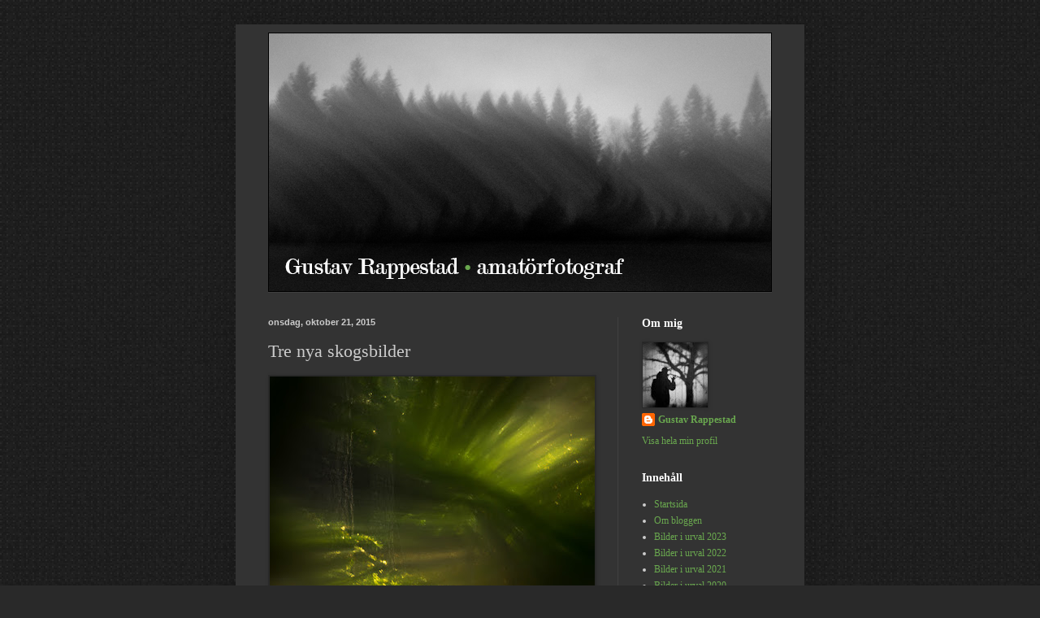

--- FILE ---
content_type: text/html; charset=UTF-8
request_url: https://www.rappestad.com/2015/10/tre-nya-skogsbilder.html
body_size: 21873
content:
<!DOCTYPE html>
<html class='v2' dir='ltr' lang='sv'>
<head>
<link href='https://www.blogger.com/static/v1/widgets/335934321-css_bundle_v2.css' rel='stylesheet' type='text/css'/>
<meta content='width=1100' name='viewport'/>
<meta content='text/html; charset=UTF-8' http-equiv='Content-Type'/>
<meta content='blogger' name='generator'/>
<link href='https://www.rappestad.com/favicon.ico' rel='icon' type='image/x-icon'/>
<link href='https://www.rappestad.com/2015/10/tre-nya-skogsbilder.html' rel='canonical'/>
<link rel="alternate" type="application/atom+xml" title="Gustav Rappestad &#8226; amatörfotograf - Atom" href="https://www.rappestad.com/feeds/posts/default" />
<link rel="alternate" type="application/rss+xml" title="Gustav Rappestad &#8226; amatörfotograf - RSS" href="https://www.rappestad.com/feeds/posts/default?alt=rss" />
<link rel="service.post" type="application/atom+xml" title="Gustav Rappestad &#8226; amatörfotograf - Atom" href="https://www.blogger.com/feeds/7585876745007255550/posts/default" />

<link rel="alternate" type="application/atom+xml" title="Gustav Rappestad &#8226; amatörfotograf - Atom" href="https://www.rappestad.com/feeds/3911208352053445583/comments/default" />
<!--Can't find substitution for tag [blog.ieCssRetrofitLinks]-->
<link href='https://blogger.googleusercontent.com/img/b/R29vZ2xl/AVvXsEjVM10uIOKxqp5fewz_LTxdq68uSP4tHe47MCIVEqZqnZbzOHe-nvWBoKj-fWlmUfN_caNHsVh9qMvkN5pa6SqCuXzsWNH5XWoBhU_vPuk1fddIozVwMb-E4dDQKGGUuu1hfH9xfrI-IT7B/s400/DSC_2327.jpg' rel='image_src'/>
<meta content='https://www.rappestad.com/2015/10/tre-nya-skogsbilder.html' property='og:url'/>
<meta content='Tre nya skogsbilder' property='og:title'/>
<meta content='Naturfotografier från Kolmårdsskogen, Kvillingeslätten och Sankt Anna skärgård.' property='og:description'/>
<meta content='https://blogger.googleusercontent.com/img/b/R29vZ2xl/AVvXsEjVM10uIOKxqp5fewz_LTxdq68uSP4tHe47MCIVEqZqnZbzOHe-nvWBoKj-fWlmUfN_caNHsVh9qMvkN5pa6SqCuXzsWNH5XWoBhU_vPuk1fddIozVwMb-E4dDQKGGUuu1hfH9xfrI-IT7B/w1200-h630-p-k-no-nu/DSC_2327.jpg' property='og:image'/>
<title>Gustav Rappestad &#8226; amatörfotograf: Tre nya skogsbilder</title>
<style id='page-skin-1' type='text/css'><!--
/*
-----------------------------------------------
Blogger Template Style
Name:     Simple
Designer: Blogger
URL:      www.blogger.com
----------------------------------------------- */
/* Content
----------------------------------------------- */
body {
font: normal normal 12px Georgia, Utopia, 'Palatino Linotype', Palatino, serif;
color: #cccccc;
background: #292929 url(//4.bp.blogspot.com/-hN000Pe5Xk0/U-CjLZZkV2I/AAAAAAAAAZs/U1olP43sSbc/s0/bakgrund.png) repeat scroll top left;
padding: 0 40px 40px 40px;
}
html body .region-inner {
min-width: 0;
max-width: 100%;
width: auto;
}
h2 {
font-size: 22px;
}
a:link {
text-decoration:none;
color: #6aa84f;
}
a:visited {
text-decoration:none;
color: #6aa84f;
}
a:hover {
text-decoration:underline;
color: #93c47d;
}
.body-fauxcolumn-outer .fauxcolumn-inner {
background: transparent none repeat scroll top left;
_background-image: none;
}
.body-fauxcolumn-outer .cap-top {
position: absolute;
z-index: 1;
height: 400px;
width: 100%;
}
.body-fauxcolumn-outer .cap-top .cap-left {
width: 100%;
background: transparent none repeat-x scroll top left;
_background-image: none;
}
.content-outer {
-moz-box-shadow: 0 0 40px rgba(0, 0, 0, .15);
-webkit-box-shadow: 0 0 5px rgba(0, 0, 0, .15);
-goog-ms-box-shadow: 0 0 10px #333333;
box-shadow: 0 0 40px rgba(0, 0, 0, .15);
margin-bottom: 1px;
}
.content-inner {
padding: 10px 10px;
}
.content-inner {
background-color: #333333;
}
/* Header
----------------------------------------------- */
.header-outer {
background: transparent none repeat-x scroll 0 -400px;
_background-image: none;
}
.Header h1 {
font: normal normal 60px Georgia, Utopia, 'Palatino Linotype', Palatino, serif;
color: #6aa84f;
text-shadow: -1px -1px 1px rgba(0, 0, 0, .2);
}
.Header h1 a {
color: #6aa84f;
}
.Header .description {
font-size: 140%;
color: #aaaaaa;
}
.header-inner .Header .titlewrapper {
padding: 22px 30px;
}
.header-inner .Header .descriptionwrapper {
padding: 0 30px;
}
/* Tabs
----------------------------------------------- */
.tabs-inner .section:first-child {
border-top: 1px solid #404040;
}
.tabs-inner .section:first-child ul {
margin-top: -1px;
border-top: 1px solid #404040;
border-left: 0 solid #404040;
border-right: 0 solid #404040;
}
.tabs-inner .widget ul {
background: #222222 none repeat-x scroll 0 -800px;
_background-image: none;
border-bottom: 1px solid #404040;
margin-top: 0;
margin-left: -30px;
margin-right: -30px;
}
.tabs-inner .widget li a {
display: inline-block;
padding: .6em 1em;
font: normal normal 14px Georgia, Utopia, 'Palatino Linotype', Palatino, serif;
color: #999999;
border-left: 1px solid #333333;
border-right: 0 solid #404040;
}
.tabs-inner .widget li:first-child a {
border-left: none;
}
.tabs-inner .widget li.selected a, .tabs-inner .widget li a:hover {
color: #ffffff;
background-color: #000000;
text-decoration: none;
}
/* Columns
----------------------------------------------- */
.main-outer {
border-top: 0 solid #404040;
}
.fauxcolumn-left-outer .fauxcolumn-inner {
border-right: 1px solid #404040;
}
.fauxcolumn-right-outer .fauxcolumn-inner {
border-left: 1px solid #404040;
}
/* Headings
----------------------------------------------- */
div.widget > h2,
div.widget h2.title {
margin: 0 0 1em 0;
font: normal bold 14px Georgia, Utopia, 'Palatino Linotype', Palatino, serif;
color: #ffffff;
}
/* Widgets
----------------------------------------------- */
.widget .zippy {
color: #999999;
text-shadow: 2px 2px 1px rgba(0, 0, 0, .1);
}
.widget .popular-posts ul {
list-style: none;
}
/* Posts
----------------------------------------------- */
h2.date-header {
font: normal bold 11px Arial, Tahoma, Helvetica, FreeSans, sans-serif;
}
.date-header span {
background-color: transparent;
color: #cccccc;
padding: inherit;
letter-spacing: inherit;
margin: inherit;
}
.main-inner {
padding-top: 30px;
padding-bottom: 30px;
}
.main-inner .column-center-inner {
padding: 0 15px;
}
.main-inner .column-center-inner .section {
margin: 0 15px;
}
.post {
margin: 0 0 25px 0;
}
h3.post-title, .comments h4 {
font: normal normal 22px Georgia, Utopia, 'Palatino Linotype', Palatino, serif;
margin: .75em 0 0;
}
.post-body {
font-size: 110%;
line-height: 1.4;
position: relative;
}
.post-body img, .post-body .tr-caption-container, .Profile img, .Image img,
.BlogList .item-thumbnail img {
padding: 0;
background: #292929;
border: 1px solid #292929;
-moz-box-shadow: 1px 1px 5px rgba(0, 0, 0, .1);
-webkit-box-shadow: 1px 1px 5px rgba(0, 0, 0, .1);
box-shadow: 1px 1px 5px rgba(0, 0, 0, .1);
}
.post-body img, .post-body .tr-caption-container {
padding: 1px;
}
.post-body .tr-caption-container {
color: #cccccc;
}
.post-body .tr-caption-container img {
padding: 0;
background: transparent;
border: none;
-moz-box-shadow: 0 0 0 rgba(0, 0, 0, .1);
-webkit-box-shadow: 0 0 0 rgba(0, 0, 0, .1);
box-shadow: 0 0 0 rgba(0, 0, 0, .1);
}
.post-header {
margin: 0 0 1.5em;
line-height: 1.6;
font-size: 90%;
}
.post-footer {
margin: 20px -2px 0;
padding: 5px 10px;
color: #888888;
background-color: #303030;
border-bottom: 1px solid #444444;
line-height: 1.6;
font-size: 90%;
}
#comments .comment-author {
padding-top: 1.5em;
border-top: 1px solid #404040;
background-position: 0 1.5em;
}
#comments .comment-author:first-child {
padding-top: 0;
border-top: none;
}
.avatar-image-container {
margin: .2em 0 0;
}
#comments .avatar-image-container img {
border: 1px solid #292929;
}
/* Comments
----------------------------------------------- */
.comments .comments-content .icon.blog-author {
background-repeat: no-repeat;
background-image: url([data-uri]);
}
.comments .comments-content .loadmore a {
border-top: 1px solid #999999;
border-bottom: 1px solid #999999;
}
.comments .comment-thread.inline-thread {
background-color: #303030;
}
.comments .continue {
border-top: 2px solid #999999;
}
/* Accents
---------------------------------------------- */
.section-columns td.columns-cell {
border-left: 1px solid #404040;
}
.blog-pager {
background: transparent none no-repeat scroll top center;
}
.blog-pager-older-link, .home-link,
.blog-pager-newer-link {
background-color: #333333;
padding: 5px;
}
.footer-outer {
border-top: 0 dashed #bbbbbb;
}
/* Mobile
----------------------------------------------- */
body.mobile  {
background-size: auto;
}
.mobile .body-fauxcolumn-outer {
background: transparent none repeat scroll top left;
}
.mobile .body-fauxcolumn-outer .cap-top {
background-size: 100% auto;
}
.mobile .content-outer {
-webkit-box-shadow: 0 0 3px rgba(0, 0, 0, .15);
box-shadow: 0 0 3px rgba(0, 0, 0, .15);
}
.mobile .tabs-inner .widget ul {
margin-left: 0;
margin-right: 0;
}
.mobile .post {
margin: 0;
}
.mobile .main-inner .column-center-inner .section {
margin: 0;
}
.mobile .date-header span {
padding: 0.1em 10px;
margin: 0 -10px;
}
.mobile h3.post-title {
margin: 0;
}
.mobile .blog-pager {
background: transparent none no-repeat scroll top center;
}
.mobile .footer-outer {
border-top: none;
}
.mobile .main-inner, .mobile .footer-inner {
background-color: #333333;
}
.mobile-index-contents {
color: #cccccc;
}
.mobile-link-button {
background-color: #6aa84f;
}
.mobile-link-button a:link, .mobile-link-button a:visited {
color: #ffffff;
}
.mobile .tabs-inner .section:first-child {
border-top: none;
}
.mobile .tabs-inner .PageList .widget-content {
background-color: #000000;
color: #ffffff;
border-top: 1px solid #404040;
border-bottom: 1px solid #404040;
}
.mobile .tabs-inner .PageList .widget-content .pagelist-arrow {
border-left: 1px solid #404040;
}
/* Tar bort fel med div när man öppnar bild stort 190905 */
.CSS_LAYOUT_COMPONENT {
color: rgba(0,0,0,0) !important;
}
/* Centrerar logotype */
#header-inner img {margin: 0 auto !important;} #header-inner {text-align:center !important;}
a { /* "a" är länkar. Och i detta fallet så gäller det ALLA länkar */
text-decoration:none;  /* "text-decoration:none;" betyder att den där linjen under länkar inte kommer att synas */
color:#6aa84f;  /* Ändra på "#000" till en annan färg om så önskas */
-webkit-transition: all 3s ease-in-out;  /* Här börjar "magin" i CSS3. För att ändra tiden för "övergången" så måste du ändra "1s" till en annan siffra. "s" står för "seconds" (sekunder) som det ska ta för att göra övergången */
-moz-transition: all 3s ease-in-out;
-o-transition: all 3s ease-in-out;
transition: all 3s ease-in-out;
}
a:hover {  /* När man håller musen över en länk så vill vi att den ska göra följande */
color:#93c47d;  /* Här byter den färg till vit */
text-decoration:none;  /* "text-decoration:none;" betyder att den där linjen under länkar inte kommer att synas */
/*border-bottom:2px solid #93c47d;  /* Här får länken en dashed linje under sig */
-webkit-transition: all 0s ease-in-out;
-moz-transition: all 0s ease-in-out;
-o-transition: all 0s ease-in-out;
transition: all 0s ease-in-out;'/
}
--></style>
<style id='template-skin-1' type='text/css'><!--
body {
min-width: 700px;
}
.content-outer, .content-fauxcolumn-outer, .region-inner {
min-width: 700px;
max-width: 700px;
_width: 700px;
}
.main-inner .columns {
padding-left: 0;
padding-right: 220px;
}
.main-inner .fauxcolumn-center-outer {
left: 0;
right: 220px;
/* IE6 does not respect left and right together */
_width: expression(this.parentNode.offsetWidth -
parseInt("0") -
parseInt("220px") + 'px');
}
.main-inner .fauxcolumn-left-outer {
width: 0;
}
.main-inner .fauxcolumn-right-outer {
width: 220px;
}
.main-inner .column-left-outer {
width: 0;
right: 100%;
margin-left: -0;
}
.main-inner .column-right-outer {
width: 220px;
margin-right: -220px;
}
#layout {
min-width: 0;
}
#layout .content-outer {
min-width: 0;
width: 800px;
}
#layout .region-inner {
min-width: 0;
width: auto;
}
body#layout div.add_widget {
padding: 8px;
}
body#layout div.add_widget a {
margin-left: 32px;
}
--></style>
<style>
    body {background-image:url(\/\/4.bp.blogspot.com\/-hN000Pe5Xk0\/U-CjLZZkV2I\/AAAAAAAAAZs\/U1olP43sSbc\/s0\/bakgrund.png);}
    
@media (max-width: 200px) { body {background-image:url(\/\/4.bp.blogspot.com\/-hN000Pe5Xk0\/U-CjLZZkV2I\/AAAAAAAAAZs\/U1olP43sSbc\/w200\/bakgrund.png);}}
@media (max-width: 400px) and (min-width: 201px) { body {background-image:url(\/\/4.bp.blogspot.com\/-hN000Pe5Xk0\/U-CjLZZkV2I\/AAAAAAAAAZs\/U1olP43sSbc\/w400\/bakgrund.png);}}
@media (max-width: 800px) and (min-width: 401px) { body {background-image:url(\/\/4.bp.blogspot.com\/-hN000Pe5Xk0\/U-CjLZZkV2I\/AAAAAAAAAZs\/U1olP43sSbc\/w800\/bakgrund.png);}}
@media (max-width: 1200px) and (min-width: 801px) { body {background-image:url(\/\/4.bp.blogspot.com\/-hN000Pe5Xk0\/U-CjLZZkV2I\/AAAAAAAAAZs\/U1olP43sSbc\/w1200\/bakgrund.png);}}
/* Last tag covers anything over one higher than the previous max-size cap. */
@media (min-width: 1201px) { body {background-image:url(\/\/4.bp.blogspot.com\/-hN000Pe5Xk0\/U-CjLZZkV2I\/AAAAAAAAAZs\/U1olP43sSbc\/w1600\/bakgrund.png);}}
  </style>
<!-- Google tag (gtag.js) -->
<script async='true' src='https://www.googletagmanager.com/gtag/js?id=G-ZZXH6S610R'></script>
<script>
        window.dataLayer = window.dataLayer || [];
        function gtag(){dataLayer.push(arguments);}
        gtag('js', new Date());
        gtag('config', 'G-ZZXH6S610R');
      </script>
<link href='https://www.blogger.com/dyn-css/authorization.css?targetBlogID=7585876745007255550&amp;zx=300e078c-a4b0-463c-be32-43513149e8a4' media='none' onload='if(media!=&#39;all&#39;)media=&#39;all&#39;' rel='stylesheet'/><noscript><link href='https://www.blogger.com/dyn-css/authorization.css?targetBlogID=7585876745007255550&amp;zx=300e078c-a4b0-463c-be32-43513149e8a4' rel='stylesheet'/></noscript>
<meta name='google-adsense-platform-account' content='ca-host-pub-1556223355139109'/>
<meta name='google-adsense-platform-domain' content='blogspot.com'/>

</head>
<body class='loading variant-dark'>
<div class='navbar no-items section' id='navbar' name='Navbar'>
</div>
<div class='body-fauxcolumns'>
<div class='fauxcolumn-outer body-fauxcolumn-outer'>
<div class='cap-top'>
<div class='cap-left'></div>
<div class='cap-right'></div>
</div>
<div class='fauxborder-left'>
<div class='fauxborder-right'></div>
<div class='fauxcolumn-inner'>
</div>
</div>
<div class='cap-bottom'>
<div class='cap-left'></div>
<div class='cap-right'></div>
</div>
</div>
</div>
<div class='content'>
<div class='content-fauxcolumns'>
<div class='fauxcolumn-outer content-fauxcolumn-outer'>
<div class='cap-top'>
<div class='cap-left'></div>
<div class='cap-right'></div>
</div>
<div class='fauxborder-left'>
<div class='fauxborder-right'></div>
<div class='fauxcolumn-inner'>
</div>
</div>
<div class='cap-bottom'>
<div class='cap-left'></div>
<div class='cap-right'></div>
</div>
</div>
</div>
<div class='content-outer'>
<div class='content-cap-top cap-top'>
<div class='cap-left'></div>
<div class='cap-right'></div>
</div>
<div class='fauxborder-left content-fauxborder-left'>
<div class='fauxborder-right content-fauxborder-right'></div>
<div class='content-inner'>
<header>
<div class='header-outer'>
<div class='header-cap-top cap-top'>
<div class='cap-left'></div>
<div class='cap-right'></div>
</div>
<div class='fauxborder-left header-fauxborder-left'>
<div class='fauxborder-right header-fauxborder-right'></div>
<div class='region-inner header-inner'>
<div class='header section' id='header' name='Rubrik'><div class='widget Header' data-version='1' id='Header1'>
<div id='header-inner'>
<a href='https://www.rappestad.com/' style='display: block'>
<img alt='Gustav Rappestad • amatörfotograf' height='319px; ' id='Header1_headerimg' src='https://blogger.googleusercontent.com/img/b/R29vZ2xl/AVvXsEgPeUnnNZhWrs1u3MrB8DcOiIjEMc-DGwQEQDb-kl5Zo_AWR3cA9YsyxvjRmJsaFVECJ-63s4U9WBhSS8OlvM58MgV7f171IKNB2DSwMEX0P0Nq08-lo6dPHWuPFlNU0mvGBWzV3PlmeqA/s1600/logosvartvitt.png' style='display: block' width='620px; '/>
</a>
</div>
</div></div>
</div>
</div>
<div class='header-cap-bottom cap-bottom'>
<div class='cap-left'></div>
<div class='cap-right'></div>
</div>
</div>
</header>
<div class='tabs-outer'>
<div class='tabs-cap-top cap-top'>
<div class='cap-left'></div>
<div class='cap-right'></div>
</div>
<div class='fauxborder-left tabs-fauxborder-left'>
<div class='fauxborder-right tabs-fauxborder-right'></div>
<div class='region-inner tabs-inner'>
<div class='tabs no-items section' id='crosscol' name='Alla kolumner'></div>
<div class='tabs no-items section' id='crosscol-overflow' name='Cross-Column 2'></div>
</div>
</div>
<div class='tabs-cap-bottom cap-bottom'>
<div class='cap-left'></div>
<div class='cap-right'></div>
</div>
</div>
<div class='main-outer'>
<div class='main-cap-top cap-top'>
<div class='cap-left'></div>
<div class='cap-right'></div>
</div>
<div class='fauxborder-left main-fauxborder-left'>
<div class='fauxborder-right main-fauxborder-right'></div>
<div class='region-inner main-inner'>
<div class='columns fauxcolumns'>
<div class='fauxcolumn-outer fauxcolumn-center-outer'>
<div class='cap-top'>
<div class='cap-left'></div>
<div class='cap-right'></div>
</div>
<div class='fauxborder-left'>
<div class='fauxborder-right'></div>
<div class='fauxcolumn-inner'>
</div>
</div>
<div class='cap-bottom'>
<div class='cap-left'></div>
<div class='cap-right'></div>
</div>
</div>
<div class='fauxcolumn-outer fauxcolumn-left-outer'>
<div class='cap-top'>
<div class='cap-left'></div>
<div class='cap-right'></div>
</div>
<div class='fauxborder-left'>
<div class='fauxborder-right'></div>
<div class='fauxcolumn-inner'>
</div>
</div>
<div class='cap-bottom'>
<div class='cap-left'></div>
<div class='cap-right'></div>
</div>
</div>
<div class='fauxcolumn-outer fauxcolumn-right-outer'>
<div class='cap-top'>
<div class='cap-left'></div>
<div class='cap-right'></div>
</div>
<div class='fauxborder-left'>
<div class='fauxborder-right'></div>
<div class='fauxcolumn-inner'>
</div>
</div>
<div class='cap-bottom'>
<div class='cap-left'></div>
<div class='cap-right'></div>
</div>
</div>
<!-- corrects IE6 width calculation -->
<div class='columns-inner'>
<div class='column-center-outer'>
<div class='column-center-inner'>
<div class='main section' id='main' name='Huvudsektion'><div class='widget Blog' data-version='1' id='Blog1'>
<div class='blog-posts hfeed'>

          <div class="date-outer">
        
<h2 class='date-header'><span>onsdag, oktober 21, 2015</span></h2>

          <div class="date-posts">
        
<div class='post-outer'>
<div class='post hentry uncustomized-post-template' itemprop='blogPost' itemscope='itemscope' itemtype='http://schema.org/BlogPosting'>
<meta content='https://blogger.googleusercontent.com/img/b/R29vZ2xl/AVvXsEjVM10uIOKxqp5fewz_LTxdq68uSP4tHe47MCIVEqZqnZbzOHe-nvWBoKj-fWlmUfN_caNHsVh9qMvkN5pa6SqCuXzsWNH5XWoBhU_vPuk1fddIozVwMb-E4dDQKGGUuu1hfH9xfrI-IT7B/s400/DSC_2327.jpg' itemprop='image_url'/>
<meta content='7585876745007255550' itemprop='blogId'/>
<meta content='3911208352053445583' itemprop='postId'/>
<a name='3911208352053445583'></a>
<h3 class='post-title entry-title' itemprop='name'>
Tre nya skogsbilder
</h3>
<div class='post-header'>
<div class='post-header-line-1'></div>
</div>
<div class='post-body entry-content' id='post-body-3911208352053445583' itemprop='description articleBody'>
<div class="separator" style="clear: both; text-align: justify;">
<a href="https://blogger.googleusercontent.com/img/b/R29vZ2xl/AVvXsEjVM10uIOKxqp5fewz_LTxdq68uSP4tHe47MCIVEqZqnZbzOHe-nvWBoKj-fWlmUfN_caNHsVh9qMvkN5pa6SqCuXzsWNH5XWoBhU_vPuk1fddIozVwMb-E4dDQKGGUuu1hfH9xfrI-IT7B/s1600/DSC_2327.jpg" imageanchor="1" style="clear: left; float: left; margin-bottom: 1em; margin-right: 1em; text-align: justify;"><img border="0" height="281" src="https://blogger.googleusercontent.com/img/b/R29vZ2xl/AVvXsEjVM10uIOKxqp5fewz_LTxdq68uSP4tHe47MCIVEqZqnZbzOHe-nvWBoKj-fWlmUfN_caNHsVh9qMvkN5pa6SqCuXzsWNH5XWoBhU_vPuk1fddIozVwMb-E4dDQKGGUuu1hfH9xfrI-IT7B/s400/DSC_2327.jpg" width="400" /></a></div>
<div class="separator" style="clear: both; text-align: justify;">
Idag visar jag tre nya skogsbilder, och som vanligt är det Kolmårdsskogen som jag besökt för att göra dem. I de här fallen har jag provat att använda vaselin i ett försök att få fram lite annorlunda bilder av skogen. Bilder som möjligen har lite mer av rörelse och mystik än många av mina tidigare skogsbilder. Det här är en teknik som jag vill arbeta vidare med och förfina.</div>
<div class="separator" style="clear: both; text-align: justify;">
<br /></div>
<div class="separator" style="clear: both; text-align: justify;">
<a href="https://blogger.googleusercontent.com/img/b/R29vZ2xl/AVvXsEiskF2kXIw9z3kmZmQAljEKcn31DqAm7fXMJcNVSEVgOLuV90cdeZ8gGYtFJ2_Yfr7QiLkcz8jYsBBcAgIp-9zMj7dvdB7gxKtt-QIDxNTQgE42xPdDZC_d9dvTS-oX-XpEjj5GccqRF5no/s1600/DSC_2328.jpg" imageanchor="1" style="clear: left; float: left; margin-bottom: 1em; margin-right: 1em; text-align: justify;"><img border="0" height="301" src="https://blogger.googleusercontent.com/img/b/R29vZ2xl/AVvXsEiskF2kXIw9z3kmZmQAljEKcn31DqAm7fXMJcNVSEVgOLuV90cdeZ8gGYtFJ2_Yfr7QiLkcz8jYsBBcAgIp-9zMj7dvdB7gxKtt-QIDxNTQgE42xPdDZC_d9dvTS-oX-XpEjj5GccqRF5no/s400/DSC_2328.jpg" width="400" /></a></div>
<div class="separator" style="clear: both; text-align: justify;">
<a href="https://blogger.googleusercontent.com/img/b/R29vZ2xl/AVvXsEgG9WS-HoCBRObl7VDXOJrwMFr0ajh7cenZs1_SzsNSjtShChJ15TotEFix6ZXS5G5tkcdaPGacFZ0HrXpIQ9B9uzO-d1iatuip6ni4zBfW48LVp18S5eW-vxx6Wim41eH_rZ1kWTcgcWKl/s1600/DSC_2362.jpg" imageanchor="1" style="clear: left; float: left; margin-bottom: 1em; margin-right: 1em; text-align: justify;"><img border="0" height="272" src="https://blogger.googleusercontent.com/img/b/R29vZ2xl/AVvXsEgG9WS-HoCBRObl7VDXOJrwMFr0ajh7cenZs1_SzsNSjtShChJ15TotEFix6ZXS5G5tkcdaPGacFZ0HrXpIQ9B9uzO-d1iatuip6ni4zBfW48LVp18S5eW-vxx6Wim41eH_rZ1kWTcgcWKl/s400/DSC_2362.jpg" width="400" /></a></div>
<div style='clear: both;'></div>
</div>
<div class='post-footer'>
<div class='post-footer-line post-footer-line-1'>
<span class='post-author vcard'>
Upplagd av
<span class='fn' itemprop='author' itemscope='itemscope' itemtype='http://schema.org/Person'>
<meta content='https://www.blogger.com/profile/18398904281886195834' itemprop='url'/>
<a class='g-profile' href='https://www.blogger.com/profile/18398904281886195834' rel='author' title='author profile'>
<span itemprop='name'>Gustav Rappestad</span>
</a>
</span>
</span>
<span class='post-timestamp'>
kl.
<meta content='https://www.rappestad.com/2015/10/tre-nya-skogsbilder.html' itemprop='url'/>
<a class='timestamp-link' href='https://www.rappestad.com/2015/10/tre-nya-skogsbilder.html' rel='bookmark' title='permanent link'><abbr class='published' itemprop='datePublished' title='2015-10-21T20:31:00+02:00'>onsdag, oktober 21, 2015</abbr></a>
</span>
<span class='post-comment-link'>
</span>
<span class='post-icons'>
</span>
<div class='post-share-buttons goog-inline-block'>
</div>
</div>
<div class='post-footer-line post-footer-line-2'>
<span class='post-labels'>
Etiketter:
<a href='https://www.rappestad.com/search/label/skog' rel='tag'>skog</a>
</span>
</div>
<div class='post-footer-line post-footer-line-3'>
<span class='post-location'>
</span>
</div>
</div>
</div>
<div class='comments' id='comments'>
<a name='comments'></a>
<h4>8 kommentarer:</h4>
<div id='Blog1_comments-block-wrapper'>
<dl class='avatar-comment-indent' id='comments-block'>
<dt class='comment-author ' id='c6722796135121312259'>
<a name='c6722796135121312259'></a>
<div class="avatar-image-container avatar-stock"><span dir="ltr"><a href="http://www.koffmar.se" target="" rel="nofollow" onclick=""><img src="//resources.blogblog.com/img/blank.gif" width="35" height="35" alt="" title="Erik Koffmar">

</a></span></div>
<a href='http://www.koffmar.se' rel='nofollow'>Erik Koffmar</a>
sa...
</dt>
<dd class='comment-body' id='Blog1_cmt-6722796135121312259'>
<p>
Wow! Helt klart spännande resultat. Ser fram emot fler bilder med denna teknik. Gillar första bilden bäst.<br /><br />Ha det,<br />Erik
</p>
</dd>
<dd class='comment-footer'>
<span class='comment-timestamp'>
<a href='https://www.rappestad.com/2015/10/tre-nya-skogsbilder.html?showComment=1445453579213#c6722796135121312259' title='comment permalink'>
onsdag, oktober 21, 2015
</a>
<span class='item-control blog-admin pid-1873667144'>
<a class='comment-delete' href='https://www.blogger.com/comment/delete/7585876745007255550/6722796135121312259' title='Ta bort kommentar'>
<img src='https://resources.blogblog.com/img/icon_delete13.gif'/>
</a>
</span>
</span>
</dd>
<dt class='comment-author blog-author' id='c4200914792372695221'>
<a name='c4200914792372695221'></a>
<div class="avatar-image-container vcard"><span dir="ltr"><a href="https://www.blogger.com/profile/18398904281886195834" target="" rel="nofollow" onclick="" class="avatar-hovercard" id="av-4200914792372695221-18398904281886195834"><img src="https://resources.blogblog.com/img/blank.gif" width="35" height="35" class="delayLoad" style="display: none;" longdesc="//blogger.googleusercontent.com/img/b/R29vZ2xl/AVvXsEh--RlOGgiFR4XMClK2IgoHsW-ANZkF1py7VwJ3vdFdosHH3WQC_qOQ6MuPTYw_mDkZH6IoHUrvbj79g7YAy_dkiN6w9BOHAOMLgmbK9HK5oEB_mH6CGelYI35wz1j3Pg/s45-c/photo.jpg" alt="" title="Gustav Rappestad">

<noscript><img src="//blogger.googleusercontent.com/img/b/R29vZ2xl/AVvXsEh--RlOGgiFR4XMClK2IgoHsW-ANZkF1py7VwJ3vdFdosHH3WQC_qOQ6MuPTYw_mDkZH6IoHUrvbj79g7YAy_dkiN6w9BOHAOMLgmbK9HK5oEB_mH6CGelYI35wz1j3Pg/s45-c/photo.jpg" width="35" height="35" class="photo" alt=""></noscript></a></span></div>
<a href='https://www.blogger.com/profile/18398904281886195834' rel='nofollow'>Gustav Rappestad</a>
sa...
</dt>
<dd class='comment-body' id='Blog1_cmt-4200914792372695221'>
<p>
Tack så mycket Erik! Jag tänker som sagt experimentera vidare och se vart det leder. Roligt att du tyckte resultatet blev spännande :)
</p>
</dd>
<dd class='comment-footer'>
<span class='comment-timestamp'>
<a href='https://www.rappestad.com/2015/10/tre-nya-skogsbilder.html?showComment=1445538361823#c4200914792372695221' title='comment permalink'>
torsdag, oktober 22, 2015
</a>
<span class='item-control blog-admin pid-999701990'>
<a class='comment-delete' href='https://www.blogger.com/comment/delete/7585876745007255550/4200914792372695221' title='Ta bort kommentar'>
<img src='https://resources.blogblog.com/img/icon_delete13.gif'/>
</a>
</span>
</span>
</dd>
<dt class='comment-author ' id='c8270971126032493447'>
<a name='c8270971126032493447'></a>
<div class="avatar-image-container avatar-stock"><span dir="ltr"><a href="https://www.blogger.com/profile/00809234527312814014" target="" rel="nofollow" onclick="" class="avatar-hovercard" id="av-8270971126032493447-00809234527312814014"><img src="//www.blogger.com/img/blogger_logo_round_35.png" width="35" height="35" alt="" title="Jan-Olov Wogenius tel.  0706-476346">

</a></span></div>
<a href='https://www.blogger.com/profile/00809234527312814014' rel='nofollow'>Jan-Olov Wogenius tel.  0706-476346</a>
sa...
</dt>
<dd class='comment-body' id='Blog1_cmt-8270971126032493447'>
<p>
Mycket bra! En teknik jag själv tänkt på,men än har det inte blivit av.Efter att ha sett dina bilder väcks ju onekligen lusten att verkligen prova! ser fram mot fler bilder med denna teknik.
</p>
</dd>
<dd class='comment-footer'>
<span class='comment-timestamp'>
<a href='https://www.rappestad.com/2015/10/tre-nya-skogsbilder.html?showComment=1445776789645#c8270971126032493447' title='comment permalink'>
söndag, oktober 25, 2015
</a>
<span class='item-control blog-admin pid-1855596256'>
<a class='comment-delete' href='https://www.blogger.com/comment/delete/7585876745007255550/8270971126032493447' title='Ta bort kommentar'>
<img src='https://resources.blogblog.com/img/icon_delete13.gif'/>
</a>
</span>
</span>
</dd>
<dt class='comment-author blog-author' id='c1641811497184943007'>
<a name='c1641811497184943007'></a>
<div class="avatar-image-container vcard"><span dir="ltr"><a href="https://www.blogger.com/profile/18398904281886195834" target="" rel="nofollow" onclick="" class="avatar-hovercard" id="av-1641811497184943007-18398904281886195834"><img src="https://resources.blogblog.com/img/blank.gif" width="35" height="35" class="delayLoad" style="display: none;" longdesc="//blogger.googleusercontent.com/img/b/R29vZ2xl/AVvXsEh--RlOGgiFR4XMClK2IgoHsW-ANZkF1py7VwJ3vdFdosHH3WQC_qOQ6MuPTYw_mDkZH6IoHUrvbj79g7YAy_dkiN6w9BOHAOMLgmbK9HK5oEB_mH6CGelYI35wz1j3Pg/s45-c/photo.jpg" alt="" title="Gustav Rappestad">

<noscript><img src="//blogger.googleusercontent.com/img/b/R29vZ2xl/AVvXsEh--RlOGgiFR4XMClK2IgoHsW-ANZkF1py7VwJ3vdFdosHH3WQC_qOQ6MuPTYw_mDkZH6IoHUrvbj79g7YAy_dkiN6w9BOHAOMLgmbK9HK5oEB_mH6CGelYI35wz1j3Pg/s45-c/photo.jpg" width="35" height="35" class="photo" alt=""></noscript></a></span></div>
<a href='https://www.blogger.com/profile/18398904281886195834' rel='nofollow'>Gustav Rappestad</a>
sa...
</dt>
<dd class='comment-body' id='Blog1_cmt-1641811497184943007'>
<p>
Tack så mycket Janne! :) Roligt att du blev inspirerad. Ser fram emot att se dina bilder sedan, det är bara att prova! :D
</p>
</dd>
<dd class='comment-footer'>
<span class='comment-timestamp'>
<a href='https://www.rappestad.com/2015/10/tre-nya-skogsbilder.html?showComment=1445793783696#c1641811497184943007' title='comment permalink'>
söndag, oktober 25, 2015
</a>
<span class='item-control blog-admin pid-999701990'>
<a class='comment-delete' href='https://www.blogger.com/comment/delete/7585876745007255550/1641811497184943007' title='Ta bort kommentar'>
<img src='https://resources.blogblog.com/img/icon_delete13.gif'/>
</a>
</span>
</span>
</dd>
<dt class='comment-author ' id='c5545302143304148611'>
<a name='c5545302143304148611'></a>
<div class="avatar-image-container avatar-stock"><span dir="ltr"><a href="http://malinhphotography.wordpress.com" target="" rel="nofollow" onclick=""><img src="//resources.blogblog.com/img/blank.gif" width="35" height="35" alt="" title="Malin Ellisdotter H">

</a></span></div>
<a href='http://malinhphotography.wordpress.com' rel='nofollow'>Malin Ellisdotter H</a>
sa...
</dt>
<dd class='comment-body' id='Blog1_cmt-5545302143304148611'>
<p>
Det här är äckligt bra, Gustav. 
</p>
</dd>
<dd class='comment-footer'>
<span class='comment-timestamp'>
<a href='https://www.rappestad.com/2015/10/tre-nya-skogsbilder.html?showComment=1446308147518#c5545302143304148611' title='comment permalink'>
lördag, oktober 31, 2015
</a>
<span class='item-control blog-admin pid-1873667144'>
<a class='comment-delete' href='https://www.blogger.com/comment/delete/7585876745007255550/5545302143304148611' title='Ta bort kommentar'>
<img src='https://resources.blogblog.com/img/icon_delete13.gif'/>
</a>
</span>
</span>
</dd>
<dt class='comment-author blog-author' id='c1878048909684233640'>
<a name='c1878048909684233640'></a>
<div class="avatar-image-container vcard"><span dir="ltr"><a href="https://www.blogger.com/profile/18398904281886195834" target="" rel="nofollow" onclick="" class="avatar-hovercard" id="av-1878048909684233640-18398904281886195834"><img src="https://resources.blogblog.com/img/blank.gif" width="35" height="35" class="delayLoad" style="display: none;" longdesc="//blogger.googleusercontent.com/img/b/R29vZ2xl/AVvXsEh--RlOGgiFR4XMClK2IgoHsW-ANZkF1py7VwJ3vdFdosHH3WQC_qOQ6MuPTYw_mDkZH6IoHUrvbj79g7YAy_dkiN6w9BOHAOMLgmbK9HK5oEB_mH6CGelYI35wz1j3Pg/s45-c/photo.jpg" alt="" title="Gustav Rappestad">

<noscript><img src="//blogger.googleusercontent.com/img/b/R29vZ2xl/AVvXsEh--RlOGgiFR4XMClK2IgoHsW-ANZkF1py7VwJ3vdFdosHH3WQC_qOQ6MuPTYw_mDkZH6IoHUrvbj79g7YAy_dkiN6w9BOHAOMLgmbK9HK5oEB_mH6CGelYI35wz1j3Pg/s45-c/photo.jpg" width="35" height="35" class="photo" alt=""></noscript></a></span></div>
<a href='https://www.blogger.com/profile/18398904281886195834' rel='nofollow'>Gustav Rappestad</a>
sa...
</dt>
<dd class='comment-body' id='Blog1_cmt-1878048909684233640'>
<p>
Oj, tack! Men varför? :)
</p>
</dd>
<dd class='comment-footer'>
<span class='comment-timestamp'>
<a href='https://www.rappestad.com/2015/10/tre-nya-skogsbilder.html?showComment=1446317946437#c1878048909684233640' title='comment permalink'>
lördag, oktober 31, 2015
</a>
<span class='item-control blog-admin pid-999701990'>
<a class='comment-delete' href='https://www.blogger.com/comment/delete/7585876745007255550/1878048909684233640' title='Ta bort kommentar'>
<img src='https://resources.blogblog.com/img/icon_delete13.gif'/>
</a>
</span>
</span>
</dd>
<dt class='comment-author ' id='c7169526864387058198'>
<a name='c7169526864387058198'></a>
<div class="avatar-image-container avatar-stock"><span dir="ltr"><a href="http://hellesophotography.wordpress.com" target="" rel="nofollow" onclick=""><img src="//resources.blogblog.com/img/blank.gif" width="35" height="35" alt="" title="Terje">

</a></span></div>
<a href='http://hellesophotography.wordpress.com' rel='nofollow'>Terje</a>
sa...
</dt>
<dd class='comment-body' id='Blog1_cmt-7169526864387058198'>
<p>
Så lekfullt, med underbart fina linjer och rörelser. Åt alla håll, men så väl sammanhållna. Ännu några fina vaselinska bilder! :)
</p>
</dd>
<dd class='comment-footer'>
<span class='comment-timestamp'>
<a href='https://www.rappestad.com/2015/10/tre-nya-skogsbilder.html?showComment=1446724130234#c7169526864387058198' title='comment permalink'>
torsdag, november 05, 2015
</a>
<span class='item-control blog-admin pid-1873667144'>
<a class='comment-delete' href='https://www.blogger.com/comment/delete/7585876745007255550/7169526864387058198' title='Ta bort kommentar'>
<img src='https://resources.blogblog.com/img/icon_delete13.gif'/>
</a>
</span>
</span>
</dd>
<dt class='comment-author blog-author' id='c4238682228859888071'>
<a name='c4238682228859888071'></a>
<div class="avatar-image-container vcard"><span dir="ltr"><a href="https://www.blogger.com/profile/18398904281886195834" target="" rel="nofollow" onclick="" class="avatar-hovercard" id="av-4238682228859888071-18398904281886195834"><img src="https://resources.blogblog.com/img/blank.gif" width="35" height="35" class="delayLoad" style="display: none;" longdesc="//blogger.googleusercontent.com/img/b/R29vZ2xl/AVvXsEh--RlOGgiFR4XMClK2IgoHsW-ANZkF1py7VwJ3vdFdosHH3WQC_qOQ6MuPTYw_mDkZH6IoHUrvbj79g7YAy_dkiN6w9BOHAOMLgmbK9HK5oEB_mH6CGelYI35wz1j3Pg/s45-c/photo.jpg" alt="" title="Gustav Rappestad">

<noscript><img src="//blogger.googleusercontent.com/img/b/R29vZ2xl/AVvXsEh--RlOGgiFR4XMClK2IgoHsW-ANZkF1py7VwJ3vdFdosHH3WQC_qOQ6MuPTYw_mDkZH6IoHUrvbj79g7YAy_dkiN6w9BOHAOMLgmbK9HK5oEB_mH6CGelYI35wz1j3Pg/s45-c/photo.jpg" width="35" height="35" class="photo" alt=""></noscript></a></span></div>
<a href='https://www.blogger.com/profile/18398904281886195834' rel='nofollow'>Gustav Rappestad</a>
sa...
</dt>
<dd class='comment-body' id='Blog1_cmt-4238682228859888071'>
<p>
Ja, nog kände jag mig ganska lekfull den här dagen. Vad snällt att du skrev en kommentar Terje, och roligt att du tyckte om de här bilderna, vaselinska, som du kallar dem :)
</p>
</dd>
<dd class='comment-footer'>
<span class='comment-timestamp'>
<a href='https://www.rappestad.com/2015/10/tre-nya-skogsbilder.html?showComment=1446741711165#c4238682228859888071' title='comment permalink'>
torsdag, november 05, 2015
</a>
<span class='item-control blog-admin pid-999701990'>
<a class='comment-delete' href='https://www.blogger.com/comment/delete/7585876745007255550/4238682228859888071' title='Ta bort kommentar'>
<img src='https://resources.blogblog.com/img/icon_delete13.gif'/>
</a>
</span>
</span>
</dd>
</dl>
</div>
<p class='comment-footer'>
<a href='https://www.blogger.com/comment/fullpage/post/7585876745007255550/3911208352053445583' onclick='javascript:window.open(this.href, "bloggerPopup", "toolbar=0,location=0,statusbar=1,menubar=0,scrollbars=yes,width=640,height=500"); return false;'>Skicka en kommentar</a>
</p>
</div>
</div>

        </div></div>
      
</div>
<div class='blog-pager' id='blog-pager'>
<span id='blog-pager-newer-link'>
<a class='blog-pager-newer-link' href='https://www.rappestad.com/2015/10/en-get-pa-hygget.html' id='Blog1_blog-pager-newer-link' title='Senaste inlägg'>Senaste inlägg</a>
</span>
<span id='blog-pager-older-link'>
<a class='blog-pager-older-link' href='https://www.rappestad.com/2015/10/langtan-till-skogen.html' id='Blog1_blog-pager-older-link' title='Äldre inlägg'>Äldre inlägg</a>
</span>
<a class='home-link' href='https://www.rappestad.com/'>Startsida</a>
</div>
<div class='clear'></div>
<div class='post-feeds'>
<div class='feed-links'>
Prenumerera på:
<a class='feed-link' href='https://www.rappestad.com/feeds/3911208352053445583/comments/default' target='_blank' type='application/atom+xml'>Kommentarer till inlägget (Atom)</a>
</div>
</div>
</div></div>
</div>
</div>
<div class='column-left-outer'>
<div class='column-left-inner'>
<aside>
</aside>
</div>
</div>
<div class='column-right-outer'>
<div class='column-right-inner'>
<aside>
<div class='sidebar section' id='sidebar-right-1'><div class='widget Profile' data-version='1' id='Profile1'>
<h2>Om mig</h2>
<div class='widget-content'>
<a href='https://www.blogger.com/profile/18398904281886195834'><img alt='Mitt foto' class='profile-img' height='80' src='//blogger.googleusercontent.com/img/b/R29vZ2xl/AVvXsEh--RlOGgiFR4XMClK2IgoHsW-ANZkF1py7VwJ3vdFdosHH3WQC_qOQ6MuPTYw_mDkZH6IoHUrvbj79g7YAy_dkiN6w9BOHAOMLgmbK9HK5oEB_mH6CGelYI35wz1j3Pg/s1600/photo.jpg' width='80'/></a>
<dl class='profile-datablock'>
<dt class='profile-data'>
<a class='profile-name-link g-profile' href='https://www.blogger.com/profile/18398904281886195834' rel='author' style='background-image: url(//www.blogger.com/img/logo-16.png);'>
Gustav Rappestad
</a>
</dt>
</dl>
<a class='profile-link' href='https://www.blogger.com/profile/18398904281886195834' rel='author'>Visa hela min profil</a>
<div class='clear'></div>
</div>
</div><div class='widget PageList' data-version='1' id='PageList1'>
<h2>Innehåll</h2>
<div class='widget-content'>
<ul>
<li>
<a href='https://www.rappestad.com/'>Startsida</a>
</li>
<li>
<a href='https://www.rappestad.com/p/om-mig.html'>Om bloggen</a>
</li>
<li>
<a href='https://www.rappestad.com/p/bilder-i-urval-2023.html'>Bilder i urval 2023</a>
</li>
<li>
<a href='https://www.rappestad.com/p/bilder-i-urval-2022.html'>Bilder i urval 2022</a>
</li>
<li>
<a href='https://www.rappestad.com/p/bilder-i-urval-2021.html'>Bilder i urval 2021</a>
</li>
<li>
<a href='https://www.rappestad.com/p/bilder-i-urval-2020.html'>Bilder i urval 2020</a>
</li>
<li>
<a href='https://www.rappestad.com/p/bilder-i.html'>Bilder i urval 2019</a>
</li>
<li>
<a href='https://www.rappestad.com/p/2018.html'>Bilder i urval 2018</a>
</li>
<li>
<a href='https://www.rappestad.com/p/bilder-i-urval_20.html'>Bilder i urval 2017</a>
</li>
<li>
<a href='https://www.rappestad.com/p/bilder-i-urval-2016.html'>Bilder i urval 2016</a>
</li>
<li>
<a href='https://www.rappestad.com/p/bilder-i-urval-2015.html'>Bilder i urval 2015</a>
</li>
<li>
<a href='https://www.rappestad.com/p/bilder-i-urval.html'>Bilder i urval 2014</a>
</li>
</ul>
<div class='clear'></div>
</div>
</div><div class='widget Text' data-version='1' id='Text1'>
<div class='widget-content'>
<div><span style="font-size: 100%;">Klicka på bilderna för större versioner. Du får gärna skriva en kommentar till bilderna, om du vill.</span></div>
</div>
<div class='clear'></div>
</div><div class='widget Translate' data-version='1' id='Translate1'>
<h2 class='title'>Translate</h2>
<div id='google_translate_element'></div>
<script>
    function googleTranslateElementInit() {
      new google.translate.TranslateElement({
        pageLanguage: 'sv',
        autoDisplay: 'true',
        layout: google.translate.TranslateElement.InlineLayout.SIMPLE
      }, 'google_translate_element');
    }
  </script>
<script src='//translate.google.com/translate_a/element.js?cb=googleTranslateElementInit'></script>
<div class='clear'></div>
</div><div class='widget BlogArchive' data-version='1' id='BlogArchive1'>
<h2>Blogginlägg</h2>
<div class='widget-content'>
<div id='ArchiveList'>
<div id='BlogArchive1_ArchiveList'>
<ul class='hierarchy'>
<li class='archivedate collapsed'>
<a class='toggle' href='javascript:void(0)'>
<span class='zippy'>

        &#9658;&#160;
      
</span>
</a>
<a class='post-count-link' href='https://www.rappestad.com/2025/'>
2025
</a>
<span class='post-count' dir='ltr'>(13)</span>
<ul class='hierarchy'>
<li class='archivedate collapsed'>
<a class='toggle' href='javascript:void(0)'>
<span class='zippy'>

        &#9658;&#160;
      
</span>
</a>
<a class='post-count-link' href='https://www.rappestad.com/2025/12/'>
december
</a>
<span class='post-count' dir='ltr'>(1)</span>
</li>
</ul>
<ul class='hierarchy'>
<li class='archivedate collapsed'>
<a class='toggle' href='javascript:void(0)'>
<span class='zippy'>

        &#9658;&#160;
      
</span>
</a>
<a class='post-count-link' href='https://www.rappestad.com/2025/11/'>
november
</a>
<span class='post-count' dir='ltr'>(7)</span>
</li>
</ul>
<ul class='hierarchy'>
<li class='archivedate collapsed'>
<a class='toggle' href='javascript:void(0)'>
<span class='zippy'>

        &#9658;&#160;
      
</span>
</a>
<a class='post-count-link' href='https://www.rappestad.com/2025/10/'>
oktober
</a>
<span class='post-count' dir='ltr'>(1)</span>
</li>
</ul>
<ul class='hierarchy'>
<li class='archivedate collapsed'>
<a class='toggle' href='javascript:void(0)'>
<span class='zippy'>

        &#9658;&#160;
      
</span>
</a>
<a class='post-count-link' href='https://www.rappestad.com/2025/07/'>
juli
</a>
<span class='post-count' dir='ltr'>(2)</span>
</li>
</ul>
<ul class='hierarchy'>
<li class='archivedate collapsed'>
<a class='toggle' href='javascript:void(0)'>
<span class='zippy'>

        &#9658;&#160;
      
</span>
</a>
<a class='post-count-link' href='https://www.rappestad.com/2025/05/'>
maj
</a>
<span class='post-count' dir='ltr'>(1)</span>
</li>
</ul>
<ul class='hierarchy'>
<li class='archivedate collapsed'>
<a class='toggle' href='javascript:void(0)'>
<span class='zippy'>

        &#9658;&#160;
      
</span>
</a>
<a class='post-count-link' href='https://www.rappestad.com/2025/02/'>
februari
</a>
<span class='post-count' dir='ltr'>(1)</span>
</li>
</ul>
</li>
</ul>
<ul class='hierarchy'>
<li class='archivedate collapsed'>
<a class='toggle' href='javascript:void(0)'>
<span class='zippy'>

        &#9658;&#160;
      
</span>
</a>
<a class='post-count-link' href='https://www.rappestad.com/2024/'>
2024
</a>
<span class='post-count' dir='ltr'>(69)</span>
<ul class='hierarchy'>
<li class='archivedate collapsed'>
<a class='toggle' href='javascript:void(0)'>
<span class='zippy'>

        &#9658;&#160;
      
</span>
</a>
<a class='post-count-link' href='https://www.rappestad.com/2024/05/'>
maj
</a>
<span class='post-count' dir='ltr'>(9)</span>
</li>
</ul>
<ul class='hierarchy'>
<li class='archivedate collapsed'>
<a class='toggle' href='javascript:void(0)'>
<span class='zippy'>

        &#9658;&#160;
      
</span>
</a>
<a class='post-count-link' href='https://www.rappestad.com/2024/04/'>
april
</a>
<span class='post-count' dir='ltr'>(15)</span>
</li>
</ul>
<ul class='hierarchy'>
<li class='archivedate collapsed'>
<a class='toggle' href='javascript:void(0)'>
<span class='zippy'>

        &#9658;&#160;
      
</span>
</a>
<a class='post-count-link' href='https://www.rappestad.com/2024/03/'>
mars
</a>
<span class='post-count' dir='ltr'>(15)</span>
</li>
</ul>
<ul class='hierarchy'>
<li class='archivedate collapsed'>
<a class='toggle' href='javascript:void(0)'>
<span class='zippy'>

        &#9658;&#160;
      
</span>
</a>
<a class='post-count-link' href='https://www.rappestad.com/2024/02/'>
februari
</a>
<span class='post-count' dir='ltr'>(15)</span>
</li>
</ul>
<ul class='hierarchy'>
<li class='archivedate collapsed'>
<a class='toggle' href='javascript:void(0)'>
<span class='zippy'>

        &#9658;&#160;
      
</span>
</a>
<a class='post-count-link' href='https://www.rappestad.com/2024/01/'>
januari
</a>
<span class='post-count' dir='ltr'>(15)</span>
</li>
</ul>
</li>
</ul>
<ul class='hierarchy'>
<li class='archivedate collapsed'>
<a class='toggle' href='javascript:void(0)'>
<span class='zippy'>

        &#9658;&#160;
      
</span>
</a>
<a class='post-count-link' href='https://www.rappestad.com/2023/'>
2023
</a>
<span class='post-count' dir='ltr'>(261)</span>
<ul class='hierarchy'>
<li class='archivedate collapsed'>
<a class='toggle' href='javascript:void(0)'>
<span class='zippy'>

        &#9658;&#160;
      
</span>
</a>
<a class='post-count-link' href='https://www.rappestad.com/2023/12/'>
december
</a>
<span class='post-count' dir='ltr'>(16)</span>
</li>
</ul>
<ul class='hierarchy'>
<li class='archivedate collapsed'>
<a class='toggle' href='javascript:void(0)'>
<span class='zippy'>

        &#9658;&#160;
      
</span>
</a>
<a class='post-count-link' href='https://www.rappestad.com/2023/11/'>
november
</a>
<span class='post-count' dir='ltr'>(15)</span>
</li>
</ul>
<ul class='hierarchy'>
<li class='archivedate collapsed'>
<a class='toggle' href='javascript:void(0)'>
<span class='zippy'>

        &#9658;&#160;
      
</span>
</a>
<a class='post-count-link' href='https://www.rappestad.com/2023/10/'>
oktober
</a>
<span class='post-count' dir='ltr'>(16)</span>
</li>
</ul>
<ul class='hierarchy'>
<li class='archivedate collapsed'>
<a class='toggle' href='javascript:void(0)'>
<span class='zippy'>

        &#9658;&#160;
      
</span>
</a>
<a class='post-count-link' href='https://www.rappestad.com/2023/09/'>
september
</a>
<span class='post-count' dir='ltr'>(15)</span>
</li>
</ul>
<ul class='hierarchy'>
<li class='archivedate collapsed'>
<a class='toggle' href='javascript:void(0)'>
<span class='zippy'>

        &#9658;&#160;
      
</span>
</a>
<a class='post-count-link' href='https://www.rappestad.com/2023/08/'>
augusti
</a>
<span class='post-count' dir='ltr'>(16)</span>
</li>
</ul>
<ul class='hierarchy'>
<li class='archivedate collapsed'>
<a class='toggle' href='javascript:void(0)'>
<span class='zippy'>

        &#9658;&#160;
      
</span>
</a>
<a class='post-count-link' href='https://www.rappestad.com/2023/07/'>
juli
</a>
<span class='post-count' dir='ltr'>(17)</span>
</li>
</ul>
<ul class='hierarchy'>
<li class='archivedate collapsed'>
<a class='toggle' href='javascript:void(0)'>
<span class='zippy'>

        &#9658;&#160;
      
</span>
</a>
<a class='post-count-link' href='https://www.rappestad.com/2023/06/'>
juni
</a>
<span class='post-count' dir='ltr'>(23)</span>
</li>
</ul>
<ul class='hierarchy'>
<li class='archivedate collapsed'>
<a class='toggle' href='javascript:void(0)'>
<span class='zippy'>

        &#9658;&#160;
      
</span>
</a>
<a class='post-count-link' href='https://www.rappestad.com/2023/05/'>
maj
</a>
<span class='post-count' dir='ltr'>(27)</span>
</li>
</ul>
<ul class='hierarchy'>
<li class='archivedate collapsed'>
<a class='toggle' href='javascript:void(0)'>
<span class='zippy'>

        &#9658;&#160;
      
</span>
</a>
<a class='post-count-link' href='https://www.rappestad.com/2023/04/'>
april
</a>
<span class='post-count' dir='ltr'>(27)</span>
</li>
</ul>
<ul class='hierarchy'>
<li class='archivedate collapsed'>
<a class='toggle' href='javascript:void(0)'>
<span class='zippy'>

        &#9658;&#160;
      
</span>
</a>
<a class='post-count-link' href='https://www.rappestad.com/2023/03/'>
mars
</a>
<span class='post-count' dir='ltr'>(31)</span>
</li>
</ul>
<ul class='hierarchy'>
<li class='archivedate collapsed'>
<a class='toggle' href='javascript:void(0)'>
<span class='zippy'>

        &#9658;&#160;
      
</span>
</a>
<a class='post-count-link' href='https://www.rappestad.com/2023/02/'>
februari
</a>
<span class='post-count' dir='ltr'>(28)</span>
</li>
</ul>
<ul class='hierarchy'>
<li class='archivedate collapsed'>
<a class='toggle' href='javascript:void(0)'>
<span class='zippy'>

        &#9658;&#160;
      
</span>
</a>
<a class='post-count-link' href='https://www.rappestad.com/2023/01/'>
januari
</a>
<span class='post-count' dir='ltr'>(30)</span>
</li>
</ul>
</li>
</ul>
<ul class='hierarchy'>
<li class='archivedate collapsed'>
<a class='toggle' href='javascript:void(0)'>
<span class='zippy'>

        &#9658;&#160;
      
</span>
</a>
<a class='post-count-link' href='https://www.rappestad.com/2022/'>
2022
</a>
<span class='post-count' dir='ltr'>(359)</span>
<ul class='hierarchy'>
<li class='archivedate collapsed'>
<a class='toggle' href='javascript:void(0)'>
<span class='zippy'>

        &#9658;&#160;
      
</span>
</a>
<a class='post-count-link' href='https://www.rappestad.com/2022/12/'>
december
</a>
<span class='post-count' dir='ltr'>(25)</span>
</li>
</ul>
<ul class='hierarchy'>
<li class='archivedate collapsed'>
<a class='toggle' href='javascript:void(0)'>
<span class='zippy'>

        &#9658;&#160;
      
</span>
</a>
<a class='post-count-link' href='https://www.rappestad.com/2022/11/'>
november
</a>
<span class='post-count' dir='ltr'>(30)</span>
</li>
</ul>
<ul class='hierarchy'>
<li class='archivedate collapsed'>
<a class='toggle' href='javascript:void(0)'>
<span class='zippy'>

        &#9658;&#160;
      
</span>
</a>
<a class='post-count-link' href='https://www.rappestad.com/2022/10/'>
oktober
</a>
<span class='post-count' dir='ltr'>(31)</span>
</li>
</ul>
<ul class='hierarchy'>
<li class='archivedate collapsed'>
<a class='toggle' href='javascript:void(0)'>
<span class='zippy'>

        &#9658;&#160;
      
</span>
</a>
<a class='post-count-link' href='https://www.rappestad.com/2022/09/'>
september
</a>
<span class='post-count' dir='ltr'>(30)</span>
</li>
</ul>
<ul class='hierarchy'>
<li class='archivedate collapsed'>
<a class='toggle' href='javascript:void(0)'>
<span class='zippy'>

        &#9658;&#160;
      
</span>
</a>
<a class='post-count-link' href='https://www.rappestad.com/2022/08/'>
augusti
</a>
<span class='post-count' dir='ltr'>(30)</span>
</li>
</ul>
<ul class='hierarchy'>
<li class='archivedate collapsed'>
<a class='toggle' href='javascript:void(0)'>
<span class='zippy'>

        &#9658;&#160;
      
</span>
</a>
<a class='post-count-link' href='https://www.rappestad.com/2022/07/'>
juli
</a>
<span class='post-count' dir='ltr'>(31)</span>
</li>
</ul>
<ul class='hierarchy'>
<li class='archivedate collapsed'>
<a class='toggle' href='javascript:void(0)'>
<span class='zippy'>

        &#9658;&#160;
      
</span>
</a>
<a class='post-count-link' href='https://www.rappestad.com/2022/06/'>
juni
</a>
<span class='post-count' dir='ltr'>(30)</span>
</li>
</ul>
<ul class='hierarchy'>
<li class='archivedate collapsed'>
<a class='toggle' href='javascript:void(0)'>
<span class='zippy'>

        &#9658;&#160;
      
</span>
</a>
<a class='post-count-link' href='https://www.rappestad.com/2022/05/'>
maj
</a>
<span class='post-count' dir='ltr'>(31)</span>
</li>
</ul>
<ul class='hierarchy'>
<li class='archivedate collapsed'>
<a class='toggle' href='javascript:void(0)'>
<span class='zippy'>

        &#9658;&#160;
      
</span>
</a>
<a class='post-count-link' href='https://www.rappestad.com/2022/04/'>
april
</a>
<span class='post-count' dir='ltr'>(31)</span>
</li>
</ul>
<ul class='hierarchy'>
<li class='archivedate collapsed'>
<a class='toggle' href='javascript:void(0)'>
<span class='zippy'>

        &#9658;&#160;
      
</span>
</a>
<a class='post-count-link' href='https://www.rappestad.com/2022/03/'>
mars
</a>
<span class='post-count' dir='ltr'>(31)</span>
</li>
</ul>
<ul class='hierarchy'>
<li class='archivedate collapsed'>
<a class='toggle' href='javascript:void(0)'>
<span class='zippy'>

        &#9658;&#160;
      
</span>
</a>
<a class='post-count-link' href='https://www.rappestad.com/2022/02/'>
februari
</a>
<span class='post-count' dir='ltr'>(28)</span>
</li>
</ul>
<ul class='hierarchy'>
<li class='archivedate collapsed'>
<a class='toggle' href='javascript:void(0)'>
<span class='zippy'>

        &#9658;&#160;
      
</span>
</a>
<a class='post-count-link' href='https://www.rappestad.com/2022/01/'>
januari
</a>
<span class='post-count' dir='ltr'>(31)</span>
</li>
</ul>
</li>
</ul>
<ul class='hierarchy'>
<li class='archivedate collapsed'>
<a class='toggle' href='javascript:void(0)'>
<span class='zippy'>

        &#9658;&#160;
      
</span>
</a>
<a class='post-count-link' href='https://www.rappestad.com/2021/'>
2021
</a>
<span class='post-count' dir='ltr'>(383)</span>
<ul class='hierarchy'>
<li class='archivedate collapsed'>
<a class='toggle' href='javascript:void(0)'>
<span class='zippy'>

        &#9658;&#160;
      
</span>
</a>
<a class='post-count-link' href='https://www.rappestad.com/2021/12/'>
december
</a>
<span class='post-count' dir='ltr'>(31)</span>
</li>
</ul>
<ul class='hierarchy'>
<li class='archivedate collapsed'>
<a class='toggle' href='javascript:void(0)'>
<span class='zippy'>

        &#9658;&#160;
      
</span>
</a>
<a class='post-count-link' href='https://www.rappestad.com/2021/11/'>
november
</a>
<span class='post-count' dir='ltr'>(31)</span>
</li>
</ul>
<ul class='hierarchy'>
<li class='archivedate collapsed'>
<a class='toggle' href='javascript:void(0)'>
<span class='zippy'>

        &#9658;&#160;
      
</span>
</a>
<a class='post-count-link' href='https://www.rappestad.com/2021/10/'>
oktober
</a>
<span class='post-count' dir='ltr'>(32)</span>
</li>
</ul>
<ul class='hierarchy'>
<li class='archivedate collapsed'>
<a class='toggle' href='javascript:void(0)'>
<span class='zippy'>

        &#9658;&#160;
      
</span>
</a>
<a class='post-count-link' href='https://www.rappestad.com/2021/09/'>
september
</a>
<span class='post-count' dir='ltr'>(30)</span>
</li>
</ul>
<ul class='hierarchy'>
<li class='archivedate collapsed'>
<a class='toggle' href='javascript:void(0)'>
<span class='zippy'>

        &#9658;&#160;
      
</span>
</a>
<a class='post-count-link' href='https://www.rappestad.com/2021/08/'>
augusti
</a>
<span class='post-count' dir='ltr'>(31)</span>
</li>
</ul>
<ul class='hierarchy'>
<li class='archivedate collapsed'>
<a class='toggle' href='javascript:void(0)'>
<span class='zippy'>

        &#9658;&#160;
      
</span>
</a>
<a class='post-count-link' href='https://www.rappestad.com/2021/07/'>
juli
</a>
<span class='post-count' dir='ltr'>(31)</span>
</li>
</ul>
<ul class='hierarchy'>
<li class='archivedate collapsed'>
<a class='toggle' href='javascript:void(0)'>
<span class='zippy'>

        &#9658;&#160;
      
</span>
</a>
<a class='post-count-link' href='https://www.rappestad.com/2021/06/'>
juni
</a>
<span class='post-count' dir='ltr'>(31)</span>
</li>
</ul>
<ul class='hierarchy'>
<li class='archivedate collapsed'>
<a class='toggle' href='javascript:void(0)'>
<span class='zippy'>

        &#9658;&#160;
      
</span>
</a>
<a class='post-count-link' href='https://www.rappestad.com/2021/05/'>
maj
</a>
<span class='post-count' dir='ltr'>(31)</span>
</li>
</ul>
<ul class='hierarchy'>
<li class='archivedate collapsed'>
<a class='toggle' href='javascript:void(0)'>
<span class='zippy'>

        &#9658;&#160;
      
</span>
</a>
<a class='post-count-link' href='https://www.rappestad.com/2021/04/'>
april
</a>
<span class='post-count' dir='ltr'>(33)</span>
</li>
</ul>
<ul class='hierarchy'>
<li class='archivedate collapsed'>
<a class='toggle' href='javascript:void(0)'>
<span class='zippy'>

        &#9658;&#160;
      
</span>
</a>
<a class='post-count-link' href='https://www.rappestad.com/2021/03/'>
mars
</a>
<span class='post-count' dir='ltr'>(34)</span>
</li>
</ul>
<ul class='hierarchy'>
<li class='archivedate collapsed'>
<a class='toggle' href='javascript:void(0)'>
<span class='zippy'>

        &#9658;&#160;
      
</span>
</a>
<a class='post-count-link' href='https://www.rappestad.com/2021/02/'>
februari
</a>
<span class='post-count' dir='ltr'>(36)</span>
</li>
</ul>
<ul class='hierarchy'>
<li class='archivedate collapsed'>
<a class='toggle' href='javascript:void(0)'>
<span class='zippy'>

        &#9658;&#160;
      
</span>
</a>
<a class='post-count-link' href='https://www.rappestad.com/2021/01/'>
januari
</a>
<span class='post-count' dir='ltr'>(32)</span>
</li>
</ul>
</li>
</ul>
<ul class='hierarchy'>
<li class='archivedate collapsed'>
<a class='toggle' href='javascript:void(0)'>
<span class='zippy'>

        &#9658;&#160;
      
</span>
</a>
<a class='post-count-link' href='https://www.rappestad.com/2020/'>
2020
</a>
<span class='post-count' dir='ltr'>(374)</span>
<ul class='hierarchy'>
<li class='archivedate collapsed'>
<a class='toggle' href='javascript:void(0)'>
<span class='zippy'>

        &#9658;&#160;
      
</span>
</a>
<a class='post-count-link' href='https://www.rappestad.com/2020/12/'>
december
</a>
<span class='post-count' dir='ltr'>(31)</span>
</li>
</ul>
<ul class='hierarchy'>
<li class='archivedate collapsed'>
<a class='toggle' href='javascript:void(0)'>
<span class='zippy'>

        &#9658;&#160;
      
</span>
</a>
<a class='post-count-link' href='https://www.rappestad.com/2020/11/'>
november
</a>
<span class='post-count' dir='ltr'>(30)</span>
</li>
</ul>
<ul class='hierarchy'>
<li class='archivedate collapsed'>
<a class='toggle' href='javascript:void(0)'>
<span class='zippy'>

        &#9658;&#160;
      
</span>
</a>
<a class='post-count-link' href='https://www.rappestad.com/2020/10/'>
oktober
</a>
<span class='post-count' dir='ltr'>(31)</span>
</li>
</ul>
<ul class='hierarchy'>
<li class='archivedate collapsed'>
<a class='toggle' href='javascript:void(0)'>
<span class='zippy'>

        &#9658;&#160;
      
</span>
</a>
<a class='post-count-link' href='https://www.rappestad.com/2020/09/'>
september
</a>
<span class='post-count' dir='ltr'>(30)</span>
</li>
</ul>
<ul class='hierarchy'>
<li class='archivedate collapsed'>
<a class='toggle' href='javascript:void(0)'>
<span class='zippy'>

        &#9658;&#160;
      
</span>
</a>
<a class='post-count-link' href='https://www.rappestad.com/2020/08/'>
augusti
</a>
<span class='post-count' dir='ltr'>(31)</span>
</li>
</ul>
<ul class='hierarchy'>
<li class='archivedate collapsed'>
<a class='toggle' href='javascript:void(0)'>
<span class='zippy'>

        &#9658;&#160;
      
</span>
</a>
<a class='post-count-link' href='https://www.rappestad.com/2020/07/'>
juli
</a>
<span class='post-count' dir='ltr'>(32)</span>
</li>
</ul>
<ul class='hierarchy'>
<li class='archivedate collapsed'>
<a class='toggle' href='javascript:void(0)'>
<span class='zippy'>

        &#9658;&#160;
      
</span>
</a>
<a class='post-count-link' href='https://www.rappestad.com/2020/06/'>
juni
</a>
<span class='post-count' dir='ltr'>(30)</span>
</li>
</ul>
<ul class='hierarchy'>
<li class='archivedate collapsed'>
<a class='toggle' href='javascript:void(0)'>
<span class='zippy'>

        &#9658;&#160;
      
</span>
</a>
<a class='post-count-link' href='https://www.rappestad.com/2020/05/'>
maj
</a>
<span class='post-count' dir='ltr'>(31)</span>
</li>
</ul>
<ul class='hierarchy'>
<li class='archivedate collapsed'>
<a class='toggle' href='javascript:void(0)'>
<span class='zippy'>

        &#9658;&#160;
      
</span>
</a>
<a class='post-count-link' href='https://www.rappestad.com/2020/04/'>
april
</a>
<span class='post-count' dir='ltr'>(31)</span>
</li>
</ul>
<ul class='hierarchy'>
<li class='archivedate collapsed'>
<a class='toggle' href='javascript:void(0)'>
<span class='zippy'>

        &#9658;&#160;
      
</span>
</a>
<a class='post-count-link' href='https://www.rappestad.com/2020/03/'>
mars
</a>
<span class='post-count' dir='ltr'>(31)</span>
</li>
</ul>
<ul class='hierarchy'>
<li class='archivedate collapsed'>
<a class='toggle' href='javascript:void(0)'>
<span class='zippy'>

        &#9658;&#160;
      
</span>
</a>
<a class='post-count-link' href='https://www.rappestad.com/2020/02/'>
februari
</a>
<span class='post-count' dir='ltr'>(30)</span>
</li>
</ul>
<ul class='hierarchy'>
<li class='archivedate collapsed'>
<a class='toggle' href='javascript:void(0)'>
<span class='zippy'>

        &#9658;&#160;
      
</span>
</a>
<a class='post-count-link' href='https://www.rappestad.com/2020/01/'>
januari
</a>
<span class='post-count' dir='ltr'>(36)</span>
</li>
</ul>
</li>
</ul>
<ul class='hierarchy'>
<li class='archivedate collapsed'>
<a class='toggle' href='javascript:void(0)'>
<span class='zippy'>

        &#9658;&#160;
      
</span>
</a>
<a class='post-count-link' href='https://www.rappestad.com/2019/'>
2019
</a>
<span class='post-count' dir='ltr'>(388)</span>
<ul class='hierarchy'>
<li class='archivedate collapsed'>
<a class='toggle' href='javascript:void(0)'>
<span class='zippy'>

        &#9658;&#160;
      
</span>
</a>
<a class='post-count-link' href='https://www.rappestad.com/2019/12/'>
december
</a>
<span class='post-count' dir='ltr'>(33)</span>
</li>
</ul>
<ul class='hierarchy'>
<li class='archivedate collapsed'>
<a class='toggle' href='javascript:void(0)'>
<span class='zippy'>

        &#9658;&#160;
      
</span>
</a>
<a class='post-count-link' href='https://www.rappestad.com/2019/11/'>
november
</a>
<span class='post-count' dir='ltr'>(31)</span>
</li>
</ul>
<ul class='hierarchy'>
<li class='archivedate collapsed'>
<a class='toggle' href='javascript:void(0)'>
<span class='zippy'>

        &#9658;&#160;
      
</span>
</a>
<a class='post-count-link' href='https://www.rappestad.com/2019/10/'>
oktober
</a>
<span class='post-count' dir='ltr'>(31)</span>
</li>
</ul>
<ul class='hierarchy'>
<li class='archivedate collapsed'>
<a class='toggle' href='javascript:void(0)'>
<span class='zippy'>

        &#9658;&#160;
      
</span>
</a>
<a class='post-count-link' href='https://www.rappestad.com/2019/09/'>
september
</a>
<span class='post-count' dir='ltr'>(30)</span>
</li>
</ul>
<ul class='hierarchy'>
<li class='archivedate collapsed'>
<a class='toggle' href='javascript:void(0)'>
<span class='zippy'>

        &#9658;&#160;
      
</span>
</a>
<a class='post-count-link' href='https://www.rappestad.com/2019/08/'>
augusti
</a>
<span class='post-count' dir='ltr'>(32)</span>
</li>
</ul>
<ul class='hierarchy'>
<li class='archivedate collapsed'>
<a class='toggle' href='javascript:void(0)'>
<span class='zippy'>

        &#9658;&#160;
      
</span>
</a>
<a class='post-count-link' href='https://www.rappestad.com/2019/07/'>
juli
</a>
<span class='post-count' dir='ltr'>(33)</span>
</li>
</ul>
<ul class='hierarchy'>
<li class='archivedate collapsed'>
<a class='toggle' href='javascript:void(0)'>
<span class='zippy'>

        &#9658;&#160;
      
</span>
</a>
<a class='post-count-link' href='https://www.rappestad.com/2019/06/'>
juni
</a>
<span class='post-count' dir='ltr'>(33)</span>
</li>
</ul>
<ul class='hierarchy'>
<li class='archivedate collapsed'>
<a class='toggle' href='javascript:void(0)'>
<span class='zippy'>

        &#9658;&#160;
      
</span>
</a>
<a class='post-count-link' href='https://www.rappestad.com/2019/05/'>
maj
</a>
<span class='post-count' dir='ltr'>(33)</span>
</li>
</ul>
<ul class='hierarchy'>
<li class='archivedate collapsed'>
<a class='toggle' href='javascript:void(0)'>
<span class='zippy'>

        &#9658;&#160;
      
</span>
</a>
<a class='post-count-link' href='https://www.rappestad.com/2019/04/'>
april
</a>
<span class='post-count' dir='ltr'>(29)</span>
</li>
</ul>
<ul class='hierarchy'>
<li class='archivedate collapsed'>
<a class='toggle' href='javascript:void(0)'>
<span class='zippy'>

        &#9658;&#160;
      
</span>
</a>
<a class='post-count-link' href='https://www.rappestad.com/2019/03/'>
mars
</a>
<span class='post-count' dir='ltr'>(39)</span>
</li>
</ul>
<ul class='hierarchy'>
<li class='archivedate collapsed'>
<a class='toggle' href='javascript:void(0)'>
<span class='zippy'>

        &#9658;&#160;
      
</span>
</a>
<a class='post-count-link' href='https://www.rappestad.com/2019/02/'>
februari
</a>
<span class='post-count' dir='ltr'>(28)</span>
</li>
</ul>
<ul class='hierarchy'>
<li class='archivedate collapsed'>
<a class='toggle' href='javascript:void(0)'>
<span class='zippy'>

        &#9658;&#160;
      
</span>
</a>
<a class='post-count-link' href='https://www.rappestad.com/2019/01/'>
januari
</a>
<span class='post-count' dir='ltr'>(36)</span>
</li>
</ul>
</li>
</ul>
<ul class='hierarchy'>
<li class='archivedate collapsed'>
<a class='toggle' href='javascript:void(0)'>
<span class='zippy'>

        &#9658;&#160;
      
</span>
</a>
<a class='post-count-link' href='https://www.rappestad.com/2018/'>
2018
</a>
<span class='post-count' dir='ltr'>(391)</span>
<ul class='hierarchy'>
<li class='archivedate collapsed'>
<a class='toggle' href='javascript:void(0)'>
<span class='zippy'>

        &#9658;&#160;
      
</span>
</a>
<a class='post-count-link' href='https://www.rappestad.com/2018/12/'>
december
</a>
<span class='post-count' dir='ltr'>(68)</span>
</li>
</ul>
<ul class='hierarchy'>
<li class='archivedate collapsed'>
<a class='toggle' href='javascript:void(0)'>
<span class='zippy'>

        &#9658;&#160;
      
</span>
</a>
<a class='post-count-link' href='https://www.rappestad.com/2018/11/'>
november
</a>
<span class='post-count' dir='ltr'>(32)</span>
</li>
</ul>
<ul class='hierarchy'>
<li class='archivedate collapsed'>
<a class='toggle' href='javascript:void(0)'>
<span class='zippy'>

        &#9658;&#160;
      
</span>
</a>
<a class='post-count-link' href='https://www.rappestad.com/2018/10/'>
oktober
</a>
<span class='post-count' dir='ltr'>(33)</span>
</li>
</ul>
<ul class='hierarchy'>
<li class='archivedate collapsed'>
<a class='toggle' href='javascript:void(0)'>
<span class='zippy'>

        &#9658;&#160;
      
</span>
</a>
<a class='post-count-link' href='https://www.rappestad.com/2018/09/'>
september
</a>
<span class='post-count' dir='ltr'>(28)</span>
</li>
</ul>
<ul class='hierarchy'>
<li class='archivedate collapsed'>
<a class='toggle' href='javascript:void(0)'>
<span class='zippy'>

        &#9658;&#160;
      
</span>
</a>
<a class='post-count-link' href='https://www.rappestad.com/2018/08/'>
augusti
</a>
<span class='post-count' dir='ltr'>(31)</span>
</li>
</ul>
<ul class='hierarchy'>
<li class='archivedate collapsed'>
<a class='toggle' href='javascript:void(0)'>
<span class='zippy'>

        &#9658;&#160;
      
</span>
</a>
<a class='post-count-link' href='https://www.rappestad.com/2018/07/'>
juli
</a>
<span class='post-count' dir='ltr'>(27)</span>
</li>
</ul>
<ul class='hierarchy'>
<li class='archivedate collapsed'>
<a class='toggle' href='javascript:void(0)'>
<span class='zippy'>

        &#9658;&#160;
      
</span>
</a>
<a class='post-count-link' href='https://www.rappestad.com/2018/06/'>
juni
</a>
<span class='post-count' dir='ltr'>(30)</span>
</li>
</ul>
<ul class='hierarchy'>
<li class='archivedate collapsed'>
<a class='toggle' href='javascript:void(0)'>
<span class='zippy'>

        &#9658;&#160;
      
</span>
</a>
<a class='post-count-link' href='https://www.rappestad.com/2018/05/'>
maj
</a>
<span class='post-count' dir='ltr'>(32)</span>
</li>
</ul>
<ul class='hierarchy'>
<li class='archivedate collapsed'>
<a class='toggle' href='javascript:void(0)'>
<span class='zippy'>

        &#9658;&#160;
      
</span>
</a>
<a class='post-count-link' href='https://www.rappestad.com/2018/04/'>
april
</a>
<span class='post-count' dir='ltr'>(30)</span>
</li>
</ul>
<ul class='hierarchy'>
<li class='archivedate collapsed'>
<a class='toggle' href='javascript:void(0)'>
<span class='zippy'>

        &#9658;&#160;
      
</span>
</a>
<a class='post-count-link' href='https://www.rappestad.com/2018/03/'>
mars
</a>
<span class='post-count' dir='ltr'>(28)</span>
</li>
</ul>
<ul class='hierarchy'>
<li class='archivedate collapsed'>
<a class='toggle' href='javascript:void(0)'>
<span class='zippy'>

        &#9658;&#160;
      
</span>
</a>
<a class='post-count-link' href='https://www.rappestad.com/2018/02/'>
februari
</a>
<span class='post-count' dir='ltr'>(22)</span>
</li>
</ul>
<ul class='hierarchy'>
<li class='archivedate collapsed'>
<a class='toggle' href='javascript:void(0)'>
<span class='zippy'>

        &#9658;&#160;
      
</span>
</a>
<a class='post-count-link' href='https://www.rappestad.com/2018/01/'>
januari
</a>
<span class='post-count' dir='ltr'>(30)</span>
</li>
</ul>
</li>
</ul>
<ul class='hierarchy'>
<li class='archivedate collapsed'>
<a class='toggle' href='javascript:void(0)'>
<span class='zippy'>

        &#9658;&#160;
      
</span>
</a>
<a class='post-count-link' href='https://www.rappestad.com/2017/'>
2017
</a>
<span class='post-count' dir='ltr'>(330)</span>
<ul class='hierarchy'>
<li class='archivedate collapsed'>
<a class='toggle' href='javascript:void(0)'>
<span class='zippy'>

        &#9658;&#160;
      
</span>
</a>
<a class='post-count-link' href='https://www.rappestad.com/2017/12/'>
december
</a>
<span class='post-count' dir='ltr'>(31)</span>
</li>
</ul>
<ul class='hierarchy'>
<li class='archivedate collapsed'>
<a class='toggle' href='javascript:void(0)'>
<span class='zippy'>

        &#9658;&#160;
      
</span>
</a>
<a class='post-count-link' href='https://www.rappestad.com/2017/11/'>
november
</a>
<span class='post-count' dir='ltr'>(29)</span>
</li>
</ul>
<ul class='hierarchy'>
<li class='archivedate collapsed'>
<a class='toggle' href='javascript:void(0)'>
<span class='zippy'>

        &#9658;&#160;
      
</span>
</a>
<a class='post-count-link' href='https://www.rappestad.com/2017/10/'>
oktober
</a>
<span class='post-count' dir='ltr'>(27)</span>
</li>
</ul>
<ul class='hierarchy'>
<li class='archivedate collapsed'>
<a class='toggle' href='javascript:void(0)'>
<span class='zippy'>

        &#9658;&#160;
      
</span>
</a>
<a class='post-count-link' href='https://www.rappestad.com/2017/09/'>
september
</a>
<span class='post-count' dir='ltr'>(27)</span>
</li>
</ul>
<ul class='hierarchy'>
<li class='archivedate collapsed'>
<a class='toggle' href='javascript:void(0)'>
<span class='zippy'>

        &#9658;&#160;
      
</span>
</a>
<a class='post-count-link' href='https://www.rappestad.com/2017/08/'>
augusti
</a>
<span class='post-count' dir='ltr'>(24)</span>
</li>
</ul>
<ul class='hierarchy'>
<li class='archivedate collapsed'>
<a class='toggle' href='javascript:void(0)'>
<span class='zippy'>

        &#9658;&#160;
      
</span>
</a>
<a class='post-count-link' href='https://www.rappestad.com/2017/07/'>
juli
</a>
<span class='post-count' dir='ltr'>(33)</span>
</li>
</ul>
<ul class='hierarchy'>
<li class='archivedate collapsed'>
<a class='toggle' href='javascript:void(0)'>
<span class='zippy'>

        &#9658;&#160;
      
</span>
</a>
<a class='post-count-link' href='https://www.rappestad.com/2017/06/'>
juni
</a>
<span class='post-count' dir='ltr'>(31)</span>
</li>
</ul>
<ul class='hierarchy'>
<li class='archivedate collapsed'>
<a class='toggle' href='javascript:void(0)'>
<span class='zippy'>

        &#9658;&#160;
      
</span>
</a>
<a class='post-count-link' href='https://www.rappestad.com/2017/05/'>
maj
</a>
<span class='post-count' dir='ltr'>(28)</span>
</li>
</ul>
<ul class='hierarchy'>
<li class='archivedate collapsed'>
<a class='toggle' href='javascript:void(0)'>
<span class='zippy'>

        &#9658;&#160;
      
</span>
</a>
<a class='post-count-link' href='https://www.rappestad.com/2017/04/'>
april
</a>
<span class='post-count' dir='ltr'>(26)</span>
</li>
</ul>
<ul class='hierarchy'>
<li class='archivedate collapsed'>
<a class='toggle' href='javascript:void(0)'>
<span class='zippy'>

        &#9658;&#160;
      
</span>
</a>
<a class='post-count-link' href='https://www.rappestad.com/2017/03/'>
mars
</a>
<span class='post-count' dir='ltr'>(25)</span>
</li>
</ul>
<ul class='hierarchy'>
<li class='archivedate collapsed'>
<a class='toggle' href='javascript:void(0)'>
<span class='zippy'>

        &#9658;&#160;
      
</span>
</a>
<a class='post-count-link' href='https://www.rappestad.com/2017/02/'>
februari
</a>
<span class='post-count' dir='ltr'>(23)</span>
</li>
</ul>
<ul class='hierarchy'>
<li class='archivedate collapsed'>
<a class='toggle' href='javascript:void(0)'>
<span class='zippy'>

        &#9658;&#160;
      
</span>
</a>
<a class='post-count-link' href='https://www.rappestad.com/2017/01/'>
januari
</a>
<span class='post-count' dir='ltr'>(26)</span>
</li>
</ul>
</li>
</ul>
<ul class='hierarchy'>
<li class='archivedate collapsed'>
<a class='toggle' href='javascript:void(0)'>
<span class='zippy'>

        &#9658;&#160;
      
</span>
</a>
<a class='post-count-link' href='https://www.rappestad.com/2016/'>
2016
</a>
<span class='post-count' dir='ltr'>(309)</span>
<ul class='hierarchy'>
<li class='archivedate collapsed'>
<a class='toggle' href='javascript:void(0)'>
<span class='zippy'>

        &#9658;&#160;
      
</span>
</a>
<a class='post-count-link' href='https://www.rappestad.com/2016/12/'>
december
</a>
<span class='post-count' dir='ltr'>(24)</span>
</li>
</ul>
<ul class='hierarchy'>
<li class='archivedate collapsed'>
<a class='toggle' href='javascript:void(0)'>
<span class='zippy'>

        &#9658;&#160;
      
</span>
</a>
<a class='post-count-link' href='https://www.rappestad.com/2016/11/'>
november
</a>
<span class='post-count' dir='ltr'>(28)</span>
</li>
</ul>
<ul class='hierarchy'>
<li class='archivedate collapsed'>
<a class='toggle' href='javascript:void(0)'>
<span class='zippy'>

        &#9658;&#160;
      
</span>
</a>
<a class='post-count-link' href='https://www.rappestad.com/2016/10/'>
oktober
</a>
<span class='post-count' dir='ltr'>(26)</span>
</li>
</ul>
<ul class='hierarchy'>
<li class='archivedate collapsed'>
<a class='toggle' href='javascript:void(0)'>
<span class='zippy'>

        &#9658;&#160;
      
</span>
</a>
<a class='post-count-link' href='https://www.rappestad.com/2016/09/'>
september
</a>
<span class='post-count' dir='ltr'>(25)</span>
</li>
</ul>
<ul class='hierarchy'>
<li class='archivedate collapsed'>
<a class='toggle' href='javascript:void(0)'>
<span class='zippy'>

        &#9658;&#160;
      
</span>
</a>
<a class='post-count-link' href='https://www.rappestad.com/2016/08/'>
augusti
</a>
<span class='post-count' dir='ltr'>(24)</span>
</li>
</ul>
<ul class='hierarchy'>
<li class='archivedate collapsed'>
<a class='toggle' href='javascript:void(0)'>
<span class='zippy'>

        &#9658;&#160;
      
</span>
</a>
<a class='post-count-link' href='https://www.rappestad.com/2016/07/'>
juli
</a>
<span class='post-count' dir='ltr'>(31)</span>
</li>
</ul>
<ul class='hierarchy'>
<li class='archivedate collapsed'>
<a class='toggle' href='javascript:void(0)'>
<span class='zippy'>

        &#9658;&#160;
      
</span>
</a>
<a class='post-count-link' href='https://www.rappestad.com/2016/06/'>
juni
</a>
<span class='post-count' dir='ltr'>(26)</span>
</li>
</ul>
<ul class='hierarchy'>
<li class='archivedate collapsed'>
<a class='toggle' href='javascript:void(0)'>
<span class='zippy'>

        &#9658;&#160;
      
</span>
</a>
<a class='post-count-link' href='https://www.rappestad.com/2016/05/'>
maj
</a>
<span class='post-count' dir='ltr'>(28)</span>
</li>
</ul>
<ul class='hierarchy'>
<li class='archivedate collapsed'>
<a class='toggle' href='javascript:void(0)'>
<span class='zippy'>

        &#9658;&#160;
      
</span>
</a>
<a class='post-count-link' href='https://www.rappestad.com/2016/04/'>
april
</a>
<span class='post-count' dir='ltr'>(29)</span>
</li>
</ul>
<ul class='hierarchy'>
<li class='archivedate collapsed'>
<a class='toggle' href='javascript:void(0)'>
<span class='zippy'>

        &#9658;&#160;
      
</span>
</a>
<a class='post-count-link' href='https://www.rappestad.com/2016/03/'>
mars
</a>
<span class='post-count' dir='ltr'>(26)</span>
</li>
</ul>
<ul class='hierarchy'>
<li class='archivedate collapsed'>
<a class='toggle' href='javascript:void(0)'>
<span class='zippy'>

        &#9658;&#160;
      
</span>
</a>
<a class='post-count-link' href='https://www.rappestad.com/2016/02/'>
februari
</a>
<span class='post-count' dir='ltr'>(21)</span>
</li>
</ul>
<ul class='hierarchy'>
<li class='archivedate collapsed'>
<a class='toggle' href='javascript:void(0)'>
<span class='zippy'>

        &#9658;&#160;
      
</span>
</a>
<a class='post-count-link' href='https://www.rappestad.com/2016/01/'>
januari
</a>
<span class='post-count' dir='ltr'>(21)</span>
</li>
</ul>
</li>
</ul>
<ul class='hierarchy'>
<li class='archivedate expanded'>
<a class='toggle' href='javascript:void(0)'>
<span class='zippy toggle-open'>

        &#9660;&#160;
      
</span>
</a>
<a class='post-count-link' href='https://www.rappestad.com/2015/'>
2015
</a>
<span class='post-count' dir='ltr'>(257)</span>
<ul class='hierarchy'>
<li class='archivedate collapsed'>
<a class='toggle' href='javascript:void(0)'>
<span class='zippy'>

        &#9658;&#160;
      
</span>
</a>
<a class='post-count-link' href='https://www.rappestad.com/2015/12/'>
december
</a>
<span class='post-count' dir='ltr'>(22)</span>
</li>
</ul>
<ul class='hierarchy'>
<li class='archivedate collapsed'>
<a class='toggle' href='javascript:void(0)'>
<span class='zippy'>

        &#9658;&#160;
      
</span>
</a>
<a class='post-count-link' href='https://www.rappestad.com/2015/11/'>
november
</a>
<span class='post-count' dir='ltr'>(23)</span>
</li>
</ul>
<ul class='hierarchy'>
<li class='archivedate expanded'>
<a class='toggle' href='javascript:void(0)'>
<span class='zippy toggle-open'>

        &#9660;&#160;
      
</span>
</a>
<a class='post-count-link' href='https://www.rappestad.com/2015/10/'>
oktober
</a>
<span class='post-count' dir='ltr'>(27)</span>
<ul class='posts'>
<li><a href='https://www.rappestad.com/2015/10/siste-oktober.html'>Siste oktober</a></li>
<li><a href='https://www.rappestad.com/2015/10/behind-that-locked-door.html'>Behind That Locked Door</a></li>
<li><a href='https://www.rappestad.com/2015/10/en-gyllene-morgon.html'>En gyllene morgon</a></li>
<li><a href='https://www.rappestad.com/2015/10/misstanksamhet-ii.html'>Misstänksamhet II</a></li>
<li><a href='https://www.rappestad.com/2015/10/misstanksamhet-i.html'>Misstänksamhet I</a></li>
<li><a href='https://www.rappestad.com/2015/10/invid-den-svartvita-bjorken.html'>Invid den svartvita björken</a></li>
<li><a href='https://www.rappestad.com/2015/10/oktoberkvall.html'>Oktoberkväll</a></li>
<li><a href='https://www.rappestad.com/2015/10/tva-nya-kvallsbilder.html'>Två nya kvällsbilder</a></li>
<li><a href='https://www.rappestad.com/2015/10/en-get-pa-hygget.html'>En get på hygget</a></li>
<li><a href='https://www.rappestad.com/2015/10/tre-nya-skogsbilder.html'>Tre nya skogsbilder</a></li>
<li><a href='https://www.rappestad.com/2015/10/langtan-till-skogen.html'>Längtan till skogen</a></li>
<li><a href='https://www.rappestad.com/2015/10/kolmarden-i-oktober.html'>Kolmården i oktober</a></li>
<li><a href='https://www.rappestad.com/2015/10/ditt-bjarta-yttre.html'>Ditt bjärta yttre</a></li>
<li><a href='https://www.rappestad.com/2015/10/ogonkontakt-iii.html'>Ögonkontakt III</a></li>
<li><a href='https://www.rappestad.com/2015/10/ogonkontakt-ii.html'>Ögonkontakt II</a></li>
<li><a href='https://www.rappestad.com/2015/10/ogonkontakt-i.html'>Ögonkontakt I</a></li>
<li><a href='https://www.rappestad.com/2015/10/overvakningssamhalle.html'>Övervakningssamhälle</a></li>
<li><a href='https://www.rappestad.com/2015/10/tva-hostsymfonier.html'>Två höstsymfonier</a></li>
<li><a href='https://www.rappestad.com/2015/10/morgonstralar.html'>Morgonstrålar</a></li>
<li><a href='https://www.rappestad.com/2015/10/lov-foll-gulnat-ned.html'>Löv föll gulnat ned</a></li>
<li><a href='https://www.rappestad.com/2015/10/bla-hostmorgon.html'>Blå höstmorgon</a></li>
<li><a href='https://www.rappestad.com/2015/10/pataglig-tystnad.html'>Påtaglig tystnad</a></li>
<li><a href='https://www.rappestad.com/2015/10/formiddag-med-ravmote.html'>Förmiddag med rävmöte</a></li>
<li><a href='https://www.rappestad.com/2015/10/serieledning-for-ifk.html'>Serieledning för IFK</a></li>
<li><a href='https://www.rappestad.com/2015/10/en-nyfiken-spillkraka.html'>En nyfiken spillkråka</a></li>
<li><a href='https://www.rappestad.com/2015/10/skogen-vaknar-sa-aven-jag.html'>Skogen vaknar, så även jag</a></li>
<li><a href='https://www.rappestad.com/2015/10/tva-nya-landskapsbilder.html'>Två nya landskapsbilder</a></li>
</ul>
</li>
</ul>
<ul class='hierarchy'>
<li class='archivedate collapsed'>
<a class='toggle' href='javascript:void(0)'>
<span class='zippy'>

        &#9658;&#160;
      
</span>
</a>
<a class='post-count-link' href='https://www.rappestad.com/2015/09/'>
september
</a>
<span class='post-count' dir='ltr'>(20)</span>
</li>
</ul>
<ul class='hierarchy'>
<li class='archivedate collapsed'>
<a class='toggle' href='javascript:void(0)'>
<span class='zippy'>

        &#9658;&#160;
      
</span>
</a>
<a class='post-count-link' href='https://www.rappestad.com/2015/08/'>
augusti
</a>
<span class='post-count' dir='ltr'>(17)</span>
</li>
</ul>
<ul class='hierarchy'>
<li class='archivedate collapsed'>
<a class='toggle' href='javascript:void(0)'>
<span class='zippy'>

        &#9658;&#160;
      
</span>
</a>
<a class='post-count-link' href='https://www.rappestad.com/2015/07/'>
juli
</a>
<span class='post-count' dir='ltr'>(28)</span>
</li>
</ul>
<ul class='hierarchy'>
<li class='archivedate collapsed'>
<a class='toggle' href='javascript:void(0)'>
<span class='zippy'>

        &#9658;&#160;
      
</span>
</a>
<a class='post-count-link' href='https://www.rappestad.com/2015/06/'>
juni
</a>
<span class='post-count' dir='ltr'>(21)</span>
</li>
</ul>
<ul class='hierarchy'>
<li class='archivedate collapsed'>
<a class='toggle' href='javascript:void(0)'>
<span class='zippy'>

        &#9658;&#160;
      
</span>
</a>
<a class='post-count-link' href='https://www.rappestad.com/2015/05/'>
maj
</a>
<span class='post-count' dir='ltr'>(20)</span>
</li>
</ul>
<ul class='hierarchy'>
<li class='archivedate collapsed'>
<a class='toggle' href='javascript:void(0)'>
<span class='zippy'>

        &#9658;&#160;
      
</span>
</a>
<a class='post-count-link' href='https://www.rappestad.com/2015/04/'>
april
</a>
<span class='post-count' dir='ltr'>(17)</span>
</li>
</ul>
<ul class='hierarchy'>
<li class='archivedate collapsed'>
<a class='toggle' href='javascript:void(0)'>
<span class='zippy'>

        &#9658;&#160;
      
</span>
</a>
<a class='post-count-link' href='https://www.rappestad.com/2015/03/'>
mars
</a>
<span class='post-count' dir='ltr'>(25)</span>
</li>
</ul>
<ul class='hierarchy'>
<li class='archivedate collapsed'>
<a class='toggle' href='javascript:void(0)'>
<span class='zippy'>

        &#9658;&#160;
      
</span>
</a>
<a class='post-count-link' href='https://www.rappestad.com/2015/02/'>
februari
</a>
<span class='post-count' dir='ltr'>(14)</span>
</li>
</ul>
<ul class='hierarchy'>
<li class='archivedate collapsed'>
<a class='toggle' href='javascript:void(0)'>
<span class='zippy'>

        &#9658;&#160;
      
</span>
</a>
<a class='post-count-link' href='https://www.rappestad.com/2015/01/'>
januari
</a>
<span class='post-count' dir='ltr'>(23)</span>
</li>
</ul>
</li>
</ul>
<ul class='hierarchy'>
<li class='archivedate collapsed'>
<a class='toggle' href='javascript:void(0)'>
<span class='zippy'>

        &#9658;&#160;
      
</span>
</a>
<a class='post-count-link' href='https://www.rappestad.com/2014/'>
2014
</a>
<span class='post-count' dir='ltr'>(131)</span>
<ul class='hierarchy'>
<li class='archivedate collapsed'>
<a class='toggle' href='javascript:void(0)'>
<span class='zippy'>

        &#9658;&#160;
      
</span>
</a>
<a class='post-count-link' href='https://www.rappestad.com/2014/12/'>
december
</a>
<span class='post-count' dir='ltr'>(26)</span>
</li>
</ul>
<ul class='hierarchy'>
<li class='archivedate collapsed'>
<a class='toggle' href='javascript:void(0)'>
<span class='zippy'>

        &#9658;&#160;
      
</span>
</a>
<a class='post-count-link' href='https://www.rappestad.com/2014/11/'>
november
</a>
<span class='post-count' dir='ltr'>(16)</span>
</li>
</ul>
<ul class='hierarchy'>
<li class='archivedate collapsed'>
<a class='toggle' href='javascript:void(0)'>
<span class='zippy'>

        &#9658;&#160;
      
</span>
</a>
<a class='post-count-link' href='https://www.rappestad.com/2014/10/'>
oktober
</a>
<span class='post-count' dir='ltr'>(18)</span>
</li>
</ul>
<ul class='hierarchy'>
<li class='archivedate collapsed'>
<a class='toggle' href='javascript:void(0)'>
<span class='zippy'>

        &#9658;&#160;
      
</span>
</a>
<a class='post-count-link' href='https://www.rappestad.com/2014/09/'>
september
</a>
<span class='post-count' dir='ltr'>(24)</span>
</li>
</ul>
<ul class='hierarchy'>
<li class='archivedate collapsed'>
<a class='toggle' href='javascript:void(0)'>
<span class='zippy'>

        &#9658;&#160;
      
</span>
</a>
<a class='post-count-link' href='https://www.rappestad.com/2014/08/'>
augusti
</a>
<span class='post-count' dir='ltr'>(33)</span>
</li>
</ul>
<ul class='hierarchy'>
<li class='archivedate collapsed'>
<a class='toggle' href='javascript:void(0)'>
<span class='zippy'>

        &#9658;&#160;
      
</span>
</a>
<a class='post-count-link' href='https://www.rappestad.com/2014/07/'>
juli
</a>
<span class='post-count' dir='ltr'>(14)</span>
</li>
</ul>
</li>
</ul>
</div>
</div>
<div class='clear'></div>
</div>
</div><div class='widget Label' data-version='1' id='Label1'>
<h2>Etiketter</h2>
<div class='widget-content cloud-label-widget-content'>
<span class='label-size label-size-2'>
<a dir='ltr' href='https://www.rappestad.com/search/label/al'>al</a>
</span>
<span class='label-size label-size-3'>
<a dir='ltr' href='https://www.rappestad.com/search/label/annat'>annat</a>
</span>
<span class='label-size label-size-1'>
<a dir='ltr' href='https://www.rappestad.com/search/label/apel'>apel</a>
</span>
<span class='label-size label-size-2'>
<a dir='ltr' href='https://www.rappestad.com/search/label/ask'>ask</a>
</span>
<span class='label-size label-size-2'>
<a dir='ltr' href='https://www.rappestad.com/search/label/asp'>asp</a>
</span>
<span class='label-size label-size-1'>
<a dir='ltr' href='https://www.rappestad.com/search/label/backsvala'>backsvala</a>
</span>
<span class='label-size label-size-2'>
<a dir='ltr' href='https://www.rappestad.com/search/label/baldersbr%C3%A5'>baldersbrå</a>
</span>
<span class='label-size label-size-1'>
<a dir='ltr' href='https://www.rappestad.com/search/label/bark'>bark</a>
</span>
<span class='label-size label-size-3'>
<a dir='ltr' href='https://www.rappestad.com/search/label/berg'>berg</a>
</span>
<span class='label-size label-size-1'>
<a dir='ltr' href='https://www.rappestad.com/search/label/bergfink'>bergfink</a>
</span>
<span class='label-size label-size-3'>
<a dir='ltr' href='https://www.rappestad.com/search/label/berguv'>berguv</a>
</span>
<span class='label-size label-size-1'>
<a dir='ltr' href='https://www.rappestad.com/search/label/bi'>bi</a>
</span>
<span class='label-size label-size-2'>
<a dir='ltr' href='https://www.rappestad.com/search/label/bil'>bil</a>
</span>
<span class='label-size label-size-1'>
<a dir='ltr' href='https://www.rappestad.com/search/label/bitbock'>bitbock</a>
</span>
<span class='label-size label-size-3'>
<a dir='ltr' href='https://www.rappestad.com/search/label/bj%C3%B6rk'>björk</a>
</span>
<span class='label-size label-size-2'>
<a dir='ltr' href='https://www.rappestad.com/search/label/bj%C3%B6rktrast'>björktrast</a>
</span>
<span class='label-size label-size-2'>
<a dir='ltr' href='https://www.rappestad.com/search/label/bj%C3%B6rn'>björn</a>
</span>
<span class='label-size label-size-1'>
<a dir='ltr' href='https://www.rappestad.com/search/label/blad'>blad</a>
</span>
<span class='label-size label-size-2'>
<a dir='ltr' href='https://www.rappestad.com/search/label/blogg'>blogg</a>
</span>
<span class='label-size label-size-1'>
<a dir='ltr' href='https://www.rappestad.com/search/label/blommor'>blommor</a>
</span>
<span class='label-size label-size-2'>
<a dir='ltr' href='https://www.rappestad.com/search/label/bl%C3%A5%20jungfrusl%C3%A4nda'>blå jungfruslända</a>
</span>
<span class='label-size label-size-1'>
<a dir='ltr' href='https://www.rappestad.com/search/label/bl%C3%A5%20k%C3%A4rrh%C3%B6k'>blå kärrhök</a>
</span>
<span class='label-size label-size-1'>
<a dir='ltr' href='https://www.rappestad.com/search/label/bl%C3%A5b%C3%A4r'>blåbär</a>
</span>
<span class='label-size label-size-1'>
<a dir='ltr' href='https://www.rappestad.com/search/label/bl%C3%A5klint'>blåklint</a>
</span>
<span class='label-size label-size-3'>
<a dir='ltr' href='https://www.rappestad.com/search/label/bl%C3%A5mes'>blåmes</a>
</span>
<span class='label-size label-size-3'>
<a dir='ltr' href='https://www.rappestad.com/search/label/bl%C3%A5sippa'>blåsippa</a>
</span>
<span class='label-size label-size-2'>
<a dir='ltr' href='https://www.rappestad.com/search/label/bl%C3%A5vinge'>blåvinge</a>
</span>
<span class='label-size label-size-1'>
<a dir='ltr' href='https://www.rappestad.com/search/label/bl%C3%A4cksvamp'>bläcksvamp</a>
</span>
<span class='label-size label-size-2'>
<a dir='ltr' href='https://www.rappestad.com/search/label/bofink'>bofink</a>
</span>
<span class='label-size label-size-3'>
<a dir='ltr' href='https://www.rappestad.com/search/label/bok'>bok</a>
</span>
<span class='label-size label-size-1'>
<a dir='ltr' href='https://www.rappestad.com/search/label/Brandts%20fladdermus'>Brandts fladdermus</a>
</span>
<span class='label-size label-size-2'>
<a dir='ltr' href='https://www.rappestad.com/search/label/bronsibis'>bronsibis</a>
</span>
<span class='label-size label-size-3'>
<a dir='ltr' href='https://www.rappestad.com/search/label/brun%20k%C3%A4rrh%C3%B6k'>brun kärrhök</a>
</span>
<span class='label-size label-size-3'>
<a dir='ltr' href='https://www.rappestad.com/search/label/Br%C3%A5viken'>Bråviken</a>
</span>
<span class='label-size label-size-1'>
<a dir='ltr' href='https://www.rappestad.com/search/label/br%C3%A4nn%C3%A4ssla'>brännässla</a>
</span>
<span class='label-size label-size-1'>
<a dir='ltr' href='https://www.rappestad.com/search/label/bubblor'>bubblor</a>
</span>
<span class='label-size label-size-2'>
<a dir='ltr' href='https://www.rappestad.com/search/label/buskskv%C3%A4tta'>buskskvätta</a>
</span>
<span class='label-size label-size-2'>
<a dir='ltr' href='https://www.rappestad.com/search/label/b%C3%A5t'>båt</a>
</span>
<span class='label-size label-size-3'>
<a dir='ltr' href='https://www.rappestad.com/search/label/b%C3%A4ck'>bäck</a>
</span>
<span class='label-size label-size-1'>
<a dir='ltr' href='https://www.rappestad.com/search/label/b%C3%A4rfis'>bärfis</a>
</span>
<span class='label-size label-size-3'>
<a dir='ltr' href='https://www.rappestad.com/search/label/b%C3%A4ver'>bäver</a>
</span>
<span class='label-size label-size-3'>
<a dir='ltr' href='https://www.rappestad.com/search/label/citat'>citat</a>
</span>
<span class='label-size label-size-1'>
<a dir='ltr' href='https://www.rappestad.com/search/label/citronfj%C3%A4ril'>citronfjäril</a>
</span>
<span class='label-size label-size-1'>
<a dir='ltr' href='https://www.rappestad.com/search/label/dagfj%C3%A4rilsm%C3%A4tare'>dagfjärilsmätare</a>
</span>
<span class='label-size label-size-2'>
<a dir='ltr' href='https://www.rappestad.com/search/label/daggmask'>daggmask</a>
</span>
<span class='label-size label-size-1'>
<a dir='ltr' href='https://www.rappestad.com/search/label/dagsl%C3%A4nda'>dagslända</a>
</span>
<span class='label-size label-size-1'>
<a dir='ltr' href='https://www.rappestad.com/search/label/Dalby%20s%C3%B6derskog'>Dalby söderskog</a>
</span>
<span class='label-size label-size-1'>
<a dir='ltr' href='https://www.rappestad.com/search/label/dansmygga'>dansmygga</a>
</span>
<span class='label-size label-size-3'>
<a dir='ltr' href='https://www.rappestad.com/search/label/dimma'>dimma</a>
</span>
<span class='label-size label-size-2'>
<a dir='ltr' href='https://www.rappestad.com/search/label/dis'>dis</a>
</span>
<span class='label-size label-size-2'>
<a dir='ltr' href='https://www.rappestad.com/search/label/domherre'>domherre</a>
</span>
<span class='label-size label-size-3'>
<a dir='ltr' href='https://www.rappestad.com/search/label/dovhjort'>dovhjort</a>
</span>
<span class='label-size label-size-2'>
<a dir='ltr' href='https://www.rappestad.com/search/label/drillsn%C3%A4ppa'>drillsnäppa</a>
</span>
<span class='label-size label-size-2'>
<a dir='ltr' href='https://www.rappestad.com/search/label/dubbeltrast'>dubbeltrast</a>
</span>
<span class='label-size label-size-2'>
<a dir='ltr' href='https://www.rappestad.com/search/label/duvh%C3%B6k'>duvhök</a>
</span>
<span class='label-size label-size-2'>
<a dir='ltr' href='https://www.rappestad.com/search/label/ejder'>ejder</a>
</span>
<span class='label-size label-size-3'>
<a dir='ltr' href='https://www.rappestad.com/search/label/ek'>ek</a>
</span>
<span class='label-size label-size-3'>
<a dir='ltr' href='https://www.rappestad.com/search/label/ekorre'>ekorre</a>
</span>
<span class='label-size label-size-3'>
<a dir='ltr' href='https://www.rappestad.com/search/label/ekoxe'>ekoxe</a>
</span>
<span class='label-size label-size-2'>
<a dir='ltr' href='https://www.rappestad.com/search/label/eld'>eld</a>
</span>
<span class='label-size label-size-1'>
<a dir='ltr' href='https://www.rappestad.com/search/label/en'>en</a>
</span>
<span class='label-size label-size-1'>
<a dir='ltr' href='https://www.rappestad.com/search/label/enkelbeckasin'>enkelbeckasin</a>
</span>
<span class='label-size label-size-1'>
<a dir='ltr' href='https://www.rappestad.com/search/label/entita'>entita</a>
</span>
<span class='label-size label-size-2'>
<a dir='ltr' href='https://www.rappestad.com/search/label/fasan'>fasan</a>
</span>
<span class='label-size label-size-1'>
<a dir='ltr' href='https://www.rappestad.com/search/label/film'>film</a>
</span>
<span class='label-size label-size-1'>
<a dir='ltr' href='https://www.rappestad.com/search/label/fisk'>fisk</a>
</span>
<span class='label-size label-size-2'>
<a dir='ltr' href='https://www.rappestad.com/search/label/fiskgjuse'>fiskgjuse</a>
</span>
<span class='label-size label-size-2'>
<a dir='ltr' href='https://www.rappestad.com/search/label/fiskm%C3%A5s'>fiskmås</a>
</span>
<span class='label-size label-size-2'>
<a dir='ltr' href='https://www.rappestad.com/search/label/fiskt%C3%A4rna'>fisktärna</a>
</span>
<span class='label-size label-size-2'>
<a dir='ltr' href='https://www.rappestad.com/search/label/fj%C3%A4llvr%C3%A5k'>fjällvråk</a>
</span>
<span class='label-size label-size-1'>
<a dir='ltr' href='https://www.rappestad.com/search/label/fj%C3%A4ril'>fjäril</a>
</span>
<span class='label-size label-size-1'>
<a dir='ltr' href='https://www.rappestad.com/search/label/fladdermus'>fladdermus</a>
</span>
<span class='label-size label-size-1'>
<a dir='ltr' href='https://www.rappestad.com/search/label/flods%C3%A5ngare'>flodsångare</a>
</span>
<span class='label-size label-size-2'>
<a dir='ltr' href='https://www.rappestad.com/search/label/fluga'>fluga</a>
</span>
<span class='label-size label-size-2'>
<a dir='ltr' href='https://www.rappestad.com/search/label/flygf%C3%A4'>flygfä</a>
</span>
<span class='label-size label-size-3'>
<a dir='ltr' href='https://www.rappestad.com/search/label/fors%C3%A4rla'>forsärla</a>
</span>
<span class='label-size label-size-2'>
<a dir='ltr' href='https://www.rappestad.com/search/label/frost'>frost</a>
</span>
<span class='label-size label-size-1'>
<a dir='ltr' href='https://www.rappestad.com/search/label/f%C3%A5gel'>fågel</a>
</span>
<span class='label-size label-size-1'>
<a dir='ltr' href='https://www.rappestad.com/search/label/f%C3%A5r'>får</a>
</span>
<span class='label-size label-size-3'>
<a dir='ltr' href='https://www.rappestad.com/search/label/f%C3%A4lthare'>fälthare</a>
</span>
<span class='label-size label-size-1'>
<a dir='ltr' href='https://www.rappestad.com/search/label/f%C3%A4ltpipl%C3%A4rka'>fältpiplärka</a>
</span>
<span class='label-size label-size-2'>
<a dir='ltr' href='https://www.rappestad.com/search/label/f%C3%B6nster'>fönster</a>
</span>
<span class='label-size label-size-1'>
<a dir='ltr' href='https://www.rappestad.com/search/label/f%C3%B6rg%C3%A4tmigej'>förgätmigej</a>
</span>
<span class='label-size label-size-1'>
<a dir='ltr' href='https://www.rappestad.com/search/label/get'>get</a>
</span>
<span class='label-size label-size-1'>
<a dir='ltr' href='https://www.rappestad.com/search/label/geting'>geting</a>
</span>
<span class='label-size label-size-3'>
<a dir='ltr' href='https://www.rappestad.com/search/label/gran'>gran</a>
</span>
<span class='label-size label-size-1'>
<a dir='ltr' href='https://www.rappestad.com/search/label/grans%C3%A5ngare'>gransångare</a>
</span>
<span class='label-size label-size-2'>
<a dir='ltr' href='https://www.rappestad.com/search/label/grav'>grav</a>
</span>
<span class='label-size label-size-1'>
<a dir='ltr' href='https://www.rappestad.com/search/label/gravand'>gravand</a>
</span>
<span class='label-size label-size-2'>
<a dir='ltr' href='https://www.rappestad.com/search/label/grenar'>grenar</a>
</span>
<span class='label-size label-size-1'>
<a dir='ltr' href='https://www.rappestad.com/search/label/Gripsholms%20hjorthage'>Gripsholms hjorthage</a>
</span>
<span class='label-size label-size-2'>
<a dir='ltr' href='https://www.rappestad.com/search/label/grotta'>grotta</a>
</span>
<span class='label-size label-size-1'>
<a dir='ltr' href='https://www.rappestad.com/search/label/gr%C3%A5%20flugsnappare'>grå flugsnappare</a>
</span>
<span class='label-size label-size-2'>
<a dir='ltr' href='https://www.rappestad.com/search/label/gr%C3%A5g%C3%A5s'>grågås</a>
</span>
<span class='label-size label-size-3'>
<a dir='ltr' href='https://www.rappestad.com/search/label/gr%C3%A5hakedopping'>gråhakedopping</a>
</span>
<span class='label-size label-size-2'>
<a dir='ltr' href='https://www.rappestad.com/search/label/gr%C3%A5h%C3%A4ger'>gråhäger</a>
</span>
<span class='label-size label-size-3'>
<a dir='ltr' href='https://www.rappestad.com/search/label/gr%C3%A5siska'>gråsiska</a>
</span>
<span class='label-size label-size-2'>
<a dir='ltr' href='https://www.rappestad.com/search/label/gr%C3%A5sparv'>gråsparv</a>
</span>
<span class='label-size label-size-2'>
<a dir='ltr' href='https://www.rappestad.com/search/label/gr%C3%A5s%C3%A4l'>gråsäl</a>
</span>
<span class='label-size label-size-2'>
<a dir='ltr' href='https://www.rappestad.com/search/label/gr%C3%A4s'>gräs</a>
</span>
<span class='label-size label-size-3'>
<a dir='ltr' href='https://www.rappestad.com/search/label/gr%C3%A4sand'>gräsand</a>
</span>
<span class='label-size label-size-3'>
<a dir='ltr' href='https://www.rappestad.com/search/label/gr%C3%A4vling'>grävling</a>
</span>
<span class='label-size label-size-2'>
<a dir='ltr' href='https://www.rappestad.com/search/label/gr%C3%B6nfink'>grönfink</a>
</span>
<span class='label-size label-size-2'>
<a dir='ltr' href='https://www.rappestad.com/search/label/gr%C3%B6ng%C3%B6ling'>gröngöling</a>
</span>
<span class='label-size label-size-2'>
<a dir='ltr' href='https://www.rappestad.com/search/label/gr%C3%B6nsiska'>grönsiska</a>
</span>
<span class='label-size label-size-2'>
<a dir='ltr' href='https://www.rappestad.com/search/label/gr%C3%B6ns%C3%A5ngare'>grönsångare</a>
</span>
<span class='label-size label-size-1'>
<a dir='ltr' href='https://www.rappestad.com/search/label/gullviva'>gullviva</a>
</span>
<span class='label-size label-size-2'>
<a dir='ltr' href='https://www.rappestad.com/search/label/gulsparv'>gulsparv</a>
</span>
<span class='label-size label-size-2'>
<a dir='ltr' href='https://www.rappestad.com/search/label/gul%C3%A4rla'>gulärla</a>
</span>
<span class='label-size label-size-1'>
<a dir='ltr' href='https://www.rappestad.com/search/label/g%C3%A4dda'>gädda</a>
</span>
<span class='label-size label-size-2'>
<a dir='ltr' href='https://www.rappestad.com/search/label/g%C3%A4rdsg%C3%A5rd'>gärdsgård</a>
</span>
<span class='label-size label-size-2'>
<a dir='ltr' href='https://www.rappestad.com/search/label/g%C3%A4rdsmyg'>gärdsmyg</a>
</span>
<span class='label-size label-size-2'>
<a dir='ltr' href='https://www.rappestad.com/search/label/G%C3%A4strikland'>Gästrikland</a>
</span>
<span class='label-size label-size-1'>
<a dir='ltr' href='https://www.rappestad.com/search/label/g%C3%B6k'>gök</a>
</span>
<span class='label-size label-size-1'>
<a dir='ltr' href='https://www.rappestad.com/search/label/g%C3%B6ktyta'>göktyta</a>
</span>
<span class='label-size label-size-1'>
<a dir='ltr' href='https://www.rappestad.com/search/label/g%C3%B6k%C3%A4rt'>gökärt</a>
</span>
<span class='label-size label-size-1'>
<a dir='ltr' href='https://www.rappestad.com/search/label/G%C3%B6ta%20kanal'>Göta kanal</a>
</span>
<span class='label-size label-size-1'>
<a dir='ltr' href='https://www.rappestad.com/search/label/hallon'>hallon</a>
</span>
<span class='label-size label-size-1'>
<a dir='ltr' href='https://www.rappestad.com/search/label/halo'>halo</a>
</span>
<span class='label-size label-size-2'>
<a dir='ltr' href='https://www.rappestad.com/search/label/hassel'>hassel</a>
</span>
<span class='label-size label-size-2'>
<a dir='ltr' href='https://www.rappestad.com/search/label/hav'>hav</a>
</span>
<span class='label-size label-size-2'>
<a dir='ltr' href='https://www.rappestad.com/search/label/havstrut'>havstrut</a>
</span>
<span class='label-size label-size-1'>
<a dir='ltr' href='https://www.rappestad.com/search/label/havs%C3%B6ring'>havsöring</a>
</span>
<span class='label-size label-size-2'>
<a dir='ltr' href='https://www.rappestad.com/search/label/havs%C3%B6rn'>havsörn</a>
</span>
<span class='label-size label-size-2'>
<a dir='ltr' href='https://www.rappestad.com/search/label/himmel'>himmel</a>
</span>
<span class='label-size label-size-2'>
<a dir='ltr' href='https://www.rappestad.com/search/label/Hornborgasj%C3%B6n'>Hornborgasjön</a>
</span>
<span class='label-size label-size-3'>
<a dir='ltr' href='https://www.rappestad.com/search/label/hornuggla'>hornuggla</a>
</span>
<span class='label-size label-size-1'>
<a dir='ltr' href='https://www.rappestad.com/search/label/huggorm'>huggorm</a>
</span>
<span class='label-size label-size-2'>
<a dir='ltr' href='https://www.rappestad.com/search/label/humla'>humla</a>
</span>
<span class='label-size label-size-1'>
<a dir='ltr' href='https://www.rappestad.com/search/label/humleblomster'>humleblomster</a>
</span>
<span class='label-size label-size-1'>
<a dir='ltr' href='https://www.rappestad.com/search/label/hund'>hund</a>
</span>
<span class='label-size label-size-1'>
<a dir='ltr' href='https://www.rappestad.com/search/label/hundk%C3%A4x'>hundkäx</a>
</span>
<span class='label-size label-size-1'>
<a dir='ltr' href='https://www.rappestad.com/search/label/hussvala'>hussvala</a>
</span>
<span class='label-size label-size-1'>
<a dir='ltr' href='https://www.rappestad.com/search/label/husvagn'>husvagn</a>
</span>
<span class='label-size label-size-1'>
<a dir='ltr' href='https://www.rappestad.com/search/label/h%C3%A4mpling'>hämpling</a>
</span>
<span class='label-size label-size-1'>
<a dir='ltr' href='https://www.rappestad.com/search/label/h%C3%A4st'>häst</a>
</span>
<span class='label-size label-size-1'>
<a dir='ltr' href='https://www.rappestad.com/search/label/h%C3%B6'>hö</a>
</span>
<span class='label-size label-size-1'>
<a dir='ltr' href='https://www.rappestad.com/search/label/h%C3%B6k'>hök</a>
</span>
<span class='label-size label-size-3'>
<a dir='ltr' href='https://www.rappestad.com/search/label/h%C3%B6kuggla'>hökuggla</a>
</span>
<span class='label-size label-size-1'>
<a dir='ltr' href='https://www.rappestad.com/search/label/h%C3%B6na'>höna</a>
</span>
<span class='label-size label-size-1'>
<a dir='ltr' href='https://www.rappestad.com/search/label/igelkott'>igelkott</a>
</span>
<span class='label-size label-size-1'>
<a dir='ltr' href='https://www.rappestad.com/search/label/indian'>indian</a>
</span>
<span class='label-size label-size-1'>
<a dir='ltr' href='https://www.rappestad.com/search/label/insekt'>insekt</a>
</span>
<span class='label-size label-size-4'>
<a dir='ltr' href='https://www.rappestad.com/search/label/is'>is</a>
</span>
<span class='label-size label-size-3'>
<a dir='ltr' href='https://www.rappestad.com/search/label/jorduggla'>jorduggla</a>
</span>
<span class='label-size label-size-1'>
<a dir='ltr' href='https://www.rappestad.com/search/label/jungfrusl%C3%A4nda'>jungfruslända</a>
</span>
<span class='label-size label-size-3'>
<a dir='ltr' href='https://www.rappestad.com/search/label/kaja'>kaja</a>
</span>
<span class='label-size label-size-1'>
<a dir='ltr' href='https://www.rappestad.com/search/label/kalhygge'>kalhygge</a>
</span>
<span class='label-size label-size-3'>
<a dir='ltr' href='https://www.rappestad.com/search/label/kanadag%C3%A5s'>kanadagås</a>
</span>
<span class='label-size label-size-2'>
<a dir='ltr' href='https://www.rappestad.com/search/label/kanin'>kanin</a>
</span>
<span class='label-size label-size-1'>
<a dir='ltr' href='https://www.rappestad.com/search/label/kastanj'>kastanj</a>
</span>
<span class='label-size label-size-2'>
<a dir='ltr' href='https://www.rappestad.com/search/label/katt'>katt</a>
</span>
<span class='label-size label-size-4'>
<a dir='ltr' href='https://www.rappestad.com/search/label/kattuggla'>kattuggla</a>
</span>
<span class='label-size label-size-2'>
<a dir='ltr' href='https://www.rappestad.com/search/label/kaveldun'>kaveldun</a>
</span>
<span class='label-size label-size-1'>
<a dir='ltr' href='https://www.rappestad.com/search/label/kl%C3%B6ver'>klöver</a>
</span>
<span class='label-size label-size-3'>
<a dir='ltr' href='https://www.rappestad.com/search/label/knipa'>knipa</a>
</span>
<span class='label-size label-size-1'>
<a dir='ltr' href='https://www.rappestad.com/search/label/knott'>knott</a>
</span>
<span class='label-size label-size-3'>
<a dir='ltr' href='https://www.rappestad.com/search/label/kn%C3%B6lsvan'>knölsvan</a>
</span>
<span class='label-size label-size-2'>
<a dir='ltr' href='https://www.rappestad.com/search/label/ko'>ko</a>
</span>
<span class='label-size label-size-1'>
<a dir='ltr' href='https://www.rappestad.com/search/label/koh%C3%A4ger'>kohäger</a>
</span>
<span class='label-size label-size-5'>
<a dir='ltr' href='https://www.rappestad.com/search/label/Kolm%C3%A5rden'>Kolmården</a>
</span>
<span class='label-size label-size-3'>
<a dir='ltr' href='https://www.rappestad.com/search/label/koltrast'>koltrast</a>
</span>
<span class='label-size label-size-1'>
<a dir='ltr' href='https://www.rappestad.com/search/label/korn'>korn</a>
</span>
<span class='label-size label-size-3'>
<a dir='ltr' href='https://www.rappestad.com/search/label/korp'>korp</a>
</span>
<span class='label-size label-size-2'>
<a dir='ltr' href='https://www.rappestad.com/search/label/krabbspindel'>krabbspindel</a>
</span>
<span class='label-size label-size-3'>
<a dir='ltr' href='https://www.rappestad.com/search/label/kronhjort'>kronhjort</a>
</span>
<span class='label-size label-size-3'>
<a dir='ltr' href='https://www.rappestad.com/search/label/kr%C3%A5ka'>kråka</a>
</span>
<span class='label-size label-size-1'>
<a dir='ltr' href='https://www.rappestad.com/search/label/kr%C3%A4fta'>kräfta</a>
</span>
<span class='label-size label-size-3'>
<a dir='ltr' href='https://www.rappestad.com/search/label/kungsfiskare'>kungsfiskare</a>
</span>
<span class='label-size label-size-2'>
<a dir='ltr' href='https://www.rappestad.com/search/label/kungsf%C3%A5gel'>kungsfågel</a>
</span>
<span class='label-size label-size-2'>
<a dir='ltr' href='https://www.rappestad.com/search/label/kungs%C3%B6rn'>kungsörn</a>
</span>
<span class='label-size label-size-4'>
<a dir='ltr' href='https://www.rappestad.com/search/label/Kvillingesl%C3%A4tten'>Kvillingeslätten</a>
</span>
<span class='label-size label-size-1'>
<a dir='ltr' href='https://www.rappestad.com/search/label/kyrka'>kyrka</a>
</span>
<span class='label-size label-size-1'>
<a dir='ltr' href='https://www.rappestad.com/search/label/k%C3%A4ringtand'>käringtand</a>
</span>
<span class='label-size label-size-2'>
<a dir='ltr' href='https://www.rappestad.com/search/label/ladusvala'>ladusvala</a>
</span>
<span class='label-size label-size-1'>
<a dir='ltr' href='https://www.rappestad.com/search/label/lama'>lama</a>
</span>
<span class='label-size label-size-5'>
<a dir='ltr' href='https://www.rappestad.com/search/label/landskap'>landskap</a>
</span>
<span class='label-size label-size-1'>
<a dir='ltr' href='https://www.rappestad.com/search/label/lanskap'>lanskap</a>
</span>
<span class='label-size label-size-3'>
<a dir='ltr' href='https://www.rappestad.com/search/label/lappuggla'>lappuggla</a>
</span>
<span class='label-size label-size-1'>
<a dir='ltr' href='https://www.rappestad.com/search/label/larv'>larv</a>
</span>
<span class='label-size label-size-1'>
<a dir='ltr' href='https://www.rappestad.com/search/label/lav'>lav</a>
</span>
<span class='label-size label-size-1'>
<a dir='ltr' href='https://www.rappestad.com/search/label/liljekonvalj'>liljekonvalj</a>
</span>
<span class='label-size label-size-2'>
<a dir='ltr' href='https://www.rappestad.com/search/label/lind'>lind</a>
</span>
<span class='label-size label-size-3'>
<a dir='ltr' href='https://www.rappestad.com/search/label/linnea'>linnea</a>
</span>
<span class='label-size label-size-2'>
<a dir='ltr' href='https://www.rappestad.com/search/label/ljung'>ljung</a>
</span>
<span class='label-size label-size-1'>
<a dir='ltr' href='https://www.rappestad.com/search/label/ljungpipare'>ljungpipare</a>
</span>
<span class='label-size label-size-2'>
<a dir='ltr' href='https://www.rappestad.com/search/label/ljus'>ljus</a>
</span>
<span class='label-size label-size-2'>
<a dir='ltr' href='https://www.rappestad.com/search/label/lodjur'>lodjur</a>
</span>
<span class='label-size label-size-1'>
<a dir='ltr' href='https://www.rappestad.com/search/label/lunglav'>lunglav</a>
</span>
<span class='label-size label-size-1'>
<a dir='ltr' href='https://www.rappestad.com/search/label/lupin'>lupin</a>
</span>
<span class='label-size label-size-1'>
<a dir='ltr' href='https://www.rappestad.com/search/label/lupiner'>lupiner</a>
</span>
<span class='label-size label-size-1'>
<a dir='ltr' href='https://www.rappestad.com/search/label/l%C3%A4rk'>lärk</a>
</span>
<span class='label-size label-size-1'>
<a dir='ltr' href='https://www.rappestad.com/search/label/l%C3%A4rkfalk'>lärkfalk</a>
</span>
<span class='label-size label-size-3'>
<a dir='ltr' href='https://www.rappestad.com/search/label/l%C3%B6nn'>lönn</a>
</span>
<span class='label-size label-size-3'>
<a dir='ltr' href='https://www.rappestad.com/search/label/l%C3%B6v'>löv</a>
</span>
<span class='label-size label-size-2'>
<a dir='ltr' href='https://www.rappestad.com/search/label/l%C3%B6vs%C3%A5ngare'>lövsångare</a>
</span>
<span class='label-size label-size-1'>
<a dir='ltr' href='https://www.rappestad.com/search/label/l%C3%B6vtr%C3%A4dl%C3%B6pare'>lövträdlöpare</a>
</span>
<span class='label-size label-size-2'>
<a dir='ltr' href='https://www.rappestad.com/search/label/makaonfj%C3%A4ril'>makaonfjäril</a>
</span>
<span class='label-size label-size-1'>
<a dir='ltr' href='https://www.rappestad.com/search/label/mal'>mal</a>
</span>
<span class='label-size label-size-2'>
<a dir='ltr' href='https://www.rappestad.com/search/label/mandarinand'>mandarinand</a>
</span>
<span class='label-size label-size-2'>
<a dir='ltr' href='https://www.rappestad.com/search/label/maskros'>maskros</a>
</span>
<span class='label-size label-size-2'>
<a dir='ltr' href='https://www.rappestad.com/search/label/mindre%20flugsnappare'>mindre flugsnappare</a>
</span>
<span class='label-size label-size-2'>
<a dir='ltr' href='https://www.rappestad.com/search/label/mink'>mink</a>
</span>
<span class='label-size label-size-2'>
<a dir='ltr' href='https://www.rappestad.com/search/label/moln'>moln</a>
</span>
<span class='label-size label-size-2'>
<a dir='ltr' href='https://www.rappestad.com/search/label/morkulla'>morkulla</a>
</span>
<span class='label-size label-size-1'>
<a dir='ltr' href='https://www.rappestad.com/search/label/mossa'>mossa</a>
</span>
<span class='label-size label-size-2'>
<a dir='ltr' href='https://www.rappestad.com/search/label/Mullsj%C3%B6skogarna'>Mullsjöskogarna</a>
</span>
<span class='label-size label-size-2'>
<a dir='ltr' href='https://www.rappestad.com/search/label/mus'>mus</a>
</span>
<span class='label-size label-size-3'>
<a dir='ltr' href='https://www.rappestad.com/search/label/musik'>musik</a>
</span>
<span class='label-size label-size-2'>
<a dir='ltr' href='https://www.rappestad.com/search/label/mygga'>mygga</a>
</span>
<span class='label-size label-size-1'>
<a dir='ltr' href='https://www.rappestad.com/search/label/myra'>myra</a>
</span>
<span class='label-size label-size-1'>
<a dir='ltr' href='https://www.rappestad.com/search/label/myskbock'>myskbock</a>
</span>
<span class='label-size label-size-3'>
<a dir='ltr' href='https://www.rappestad.com/search/label/m%C3%A5ne'>måne</a>
</span>
<span class='label-size label-size-1'>
<a dir='ltr' href='https://www.rappestad.com/search/label/m%C3%B6rt'>mört</a>
</span>
<span class='label-size label-size-1'>
<a dir='ltr' href='https://www.rappestad.com/search/label/natt%20och%20dag'>natt och dag</a>
</span>
<span class='label-size label-size-1'>
<a dir='ltr' href='https://www.rappestad.com/search/label/nattfj%C3%A4ril'>nattfjäril</a>
</span>
<span class='label-size label-size-3'>
<a dir='ltr' href='https://www.rappestad.com/search/label/natur'>natur</a>
</span>
<span class='label-size label-size-4'>
<a dir='ltr' href='https://www.rappestad.com/search/label/Norrk%C3%B6ping'>Norrköping</a>
</span>
<span class='label-size label-size-2'>
<a dir='ltr' href='https://www.rappestad.com/search/label/norrsken'>norrsken</a>
</span>
<span class='label-size label-size-2'>
<a dir='ltr' href='https://www.rappestad.com/search/label/nyponros'>nyponros</a>
</span>
<span class='label-size label-size-3'>
<a dir='ltr' href='https://www.rappestad.com/search/label/n%C3%A4ckros'>näckros</a>
</span>
<span class='label-size label-size-1'>
<a dir='ltr' href='https://www.rappestad.com/search/label/n%C3%A4ktergal'>näktergal</a>
</span>
<span class='label-size label-size-1'>
<a dir='ltr' href='https://www.rappestad.com/search/label/n%C3%A4sselfj%C3%A4ril'>nässelfjäril</a>
</span>
<span class='label-size label-size-2'>
<a dir='ltr' href='https://www.rappestad.com/search/label/n%C3%B6tkr%C3%A5ka'>nötkråka</a>
</span>
<span class='label-size label-size-2'>
<a dir='ltr' href='https://www.rappestad.com/search/label/n%C3%B6tskrika'>nötskrika</a>
</span>
<span class='label-size label-size-2'>
<a dir='ltr' href='https://www.rappestad.com/search/label/n%C3%B6tv%C3%A4cka'>nötväcka</a>
</span>
<span class='label-size label-size-1'>
<a dir='ltr' href='https://www.rappestad.com/search/label/Omberg'>Omberg</a>
</span>
<span class='label-size label-size-2'>
<a dir='ltr' href='https://www.rappestad.com/search/label/ormbunke'>ormbunke</a>
</span>
<span class='label-size label-size-3'>
<a dir='ltr' href='https://www.rappestad.com/search/label/ormvr%C3%A5k'>ormvråk</a>
</span>
<span class='label-size label-size-3'>
<a dir='ltr' href='https://www.rappestad.com/search/label/orre'>orre</a>
</span>
<span class='label-size label-size-1'>
<a dir='ltr' href='https://www.rappestad.com/search/label/oxel'>oxel</a>
</span>
<span class='label-size label-size-2'>
<a dir='ltr' href='https://www.rappestad.com/search/label/padda'>padda</a>
</span>
<span class='label-size label-size-1'>
<a dir='ltr' href='https://www.rappestad.com/search/label/pil'>pil</a>
</span>
<span class='label-size label-size-2'>
<a dir='ltr' href='https://www.rappestad.com/search/label/pilfink'>pilfink</a>
</span>
<span class='label-size label-size-1'>
<a dir='ltr' href='https://www.rappestad.com/search/label/pilgrimsfalk'>pilgrimsfalk</a>
</span>
<span class='label-size label-size-1'>
<a dir='ltr' href='https://www.rappestad.com/search/label/pion'>pion</a>
</span>
<span class='label-size label-size-3'>
<a dir='ltr' href='https://www.rappestad.com/search/label/portr%C3%A4tt'>porträtt</a>
</span>
<span class='label-size label-size-2'>
<a dir='ltr' href='https://www.rappestad.com/search/label/praktejder'>praktejder</a>
</span>
<span class='label-size label-size-1'>
<a dir='ltr' href='https://www.rappestad.com/search/label/pr%C3%A4stkrage'>prästkrage</a>
</span>
<span class='label-size label-size-1'>
<a dir='ltr' href='https://www.rappestad.com/search/label/pumpa'>pumpa</a>
</span>
<span class='label-size label-size-1'>
<a dir='ltr' href='https://www.rappestad.com/search/label/p%C3%A4rlemorfj%C3%A4ril'>pärlemorfjäril</a>
</span>
<span class='label-size label-size-2'>
<a dir='ltr' href='https://www.rappestad.com/search/label/p%C3%A4rluggla'>pärluggla</a>
</span>
<span class='label-size label-size-1'>
<a dir='ltr' href='https://www.rappestad.com/search/label/rabarber'>rabarber</a>
</span>
<span class='label-size label-size-1'>
<a dir='ltr' href='https://www.rappestad.com/search/label/rallh%C3%A4ger'>rallhäger</a>
</span>
<span class='label-size label-size-1'>
<a dir='ltr' href='https://www.rappestad.com/search/label/rapph%C3%B6na'>rapphöna</a>
</span>
<span class='label-size label-size-2'>
<a dir='ltr' href='https://www.rappestad.com/search/label/raps'>raps</a>
</span>
<span class='label-size label-size-2'>
<a dir='ltr' href='https://www.rappestad.com/search/label/regn'>regn</a>
</span>
<span class='label-size label-size-1'>
<a dir='ltr' href='https://www.rappestad.com/search/label/regnb%C3%A5ge'>regnbåge</a>
</span>
<span class='label-size label-size-2'>
<a dir='ltr' href='https://www.rappestad.com/search/label/ringduva'>ringduva</a>
</span>
<span class='label-size label-size-2'>
<a dir='ltr' href='https://www.rappestad.com/search/label/ringtrast'>ringtrast</a>
</span>
<span class='label-size label-size-1'>
<a dir='ltr' href='https://www.rappestad.com/search/label/roskarl'>roskarl</a>
</span>
<span class='label-size label-size-1'>
<a dir='ltr' href='https://www.rappestad.com/search/label/rotv%C3%A4lta'>rotvälta</a>
</span>
<span class='label-size label-size-2'>
<a dir='ltr' href='https://www.rappestad.com/search/label/Ryfors'>Ryfors</a>
</span>
<span class='label-size label-size-4'>
<a dir='ltr' href='https://www.rappestad.com/search/label/r%C3%A5djur'>rådjur</a>
</span>
<span class='label-size label-size-1'>
<a dir='ltr' href='https://www.rappestad.com/search/label/r%C3%A5ka'>råka</a>
</span>
<span class='label-size label-size-1'>
<a dir='ltr' href='https://www.rappestad.com/search/label/r%C3%A5tta'>råtta</a>
</span>
<span class='label-size label-size-1'>
<a dir='ltr' href='https://www.rappestad.com/search/label/r%C3%B6d%20glada'>röd glada</a>
</span>
<span class='label-size label-size-2'>
<a dir='ltr' href='https://www.rappestad.com/search/label/r%C3%B6dbena'>rödbena</a>
</span>
<span class='label-size label-size-2'>
<a dir='ltr' href='https://www.rappestad.com/search/label/r%C3%B6dhake'>rödhake</a>
</span>
<span class='label-size label-size-4'>
<a dir='ltr' href='https://www.rappestad.com/search/label/r%C3%B6dr%C3%A4v'>rödräv</a>
</span>
<span class='label-size label-size-2'>
<a dir='ltr' href='https://www.rappestad.com/search/label/r%C3%B6dstj%C3%A4rt'>rödstjärt</a>
</span>
<span class='label-size label-size-1'>
<a dir='ltr' href='https://www.rappestad.com/search/label/r%C3%B6dvingetrast'>rödvingetrast</a>
</span>
<span class='label-size label-size-3'>
<a dir='ltr' href='https://www.rappestad.com/search/label/r%C3%B6nn'>rönn</a>
</span>
<span class='label-size label-size-2'>
<a dir='ltr' href='https://www.rappestad.com/search/label/r%C3%B6nnb%C3%A4r'>rönnbär</a>
</span>
<span class='label-size label-size-1'>
<a dir='ltr' href='https://www.rappestad.com/search/label/r%C3%B6rs%C3%A5ngare'>rörsångare</a>
</span>
<span class='label-size label-size-2'>
<a dir='ltr' href='https://www.rappestad.com/search/label/r%C3%B6tter'>rötter</a>
</span>
<span class='label-size label-size-1'>
<a dir='ltr' href='https://www.rappestad.com/search/label/R%C3%B6ttle'>Röttle</a>
</span>
<span class='label-size label-size-1'>
<a dir='ltr' href='https://www.rappestad.com/search/label/salskrake'>salskrake</a>
</span>
<span class='label-size label-size-4'>
<a dir='ltr' href='https://www.rappestad.com/search/label/Sankt%20Anna'>Sankt Anna</a>
</span>
<span class='label-size label-size-3'>
<a dir='ltr' href='https://www.rappestad.com/search/label/sidensvans'>sidensvans</a>
</span>
<span class='label-size label-size-3'>
<a dir='ltr' href='https://www.rappestad.com/search/label/sj%C3%A4lvportr%C3%A4tt'>självporträtt</a>
</span>
<span class='label-size label-size-4'>
<a dir='ltr' href='https://www.rappestad.com/search/label/sj%C3%B6'>sjö</a>
</span>
<span class='label-size label-size-2'>
<a dir='ltr' href='https://www.rappestad.com/search/label/sj%C3%B6r%C3%B6k'>sjörök</a>
</span>
<span class='label-size label-size-1'>
<a dir='ltr' href='https://www.rappestad.com/search/label/skalbagge'>skalbagge</a>
</span>
<span class='label-size label-size-2'>
<a dir='ltr' href='https://www.rappestad.com/search/label/skarv'>skarv</a>
</span>
<span class='label-size label-size-3'>
<a dir='ltr' href='https://www.rappestad.com/search/label/skata'>skata</a>
</span>
<span class='label-size label-size-1'>
<a dir='ltr' href='https://www.rappestad.com/search/label/skelett'>skelett</a>
</span>
<span class='label-size label-size-4'>
<a dir='ltr' href='https://www.rappestad.com/search/label/skog'>skog</a>
</span>
<span class='label-size label-size-2'>
<a dir='ltr' href='https://www.rappestad.com/search/label/skogshare'>skogshare</a>
</span>
<span class='label-size label-size-2'>
<a dir='ltr' href='https://www.rappestad.com/search/label/skogsmus'>skogsmus</a>
</span>
<span class='label-size label-size-1'>
<a dir='ltr' href='https://www.rappestad.com/search/label/skogsm%C3%A5rd'>skogsmård</a>
</span>
<span class='label-size label-size-1'>
<a dir='ltr' href='https://www.rappestad.com/search/label/skogsn%C3%A4va'>skogsnäva</a>
</span>
<span class='label-size label-size-1'>
<a dir='ltr' href='https://www.rappestad.com/search/label/skogssn%C3%A4ppa'>skogssnäppa</a>
</span>
<span class='label-size label-size-2'>
<a dir='ltr' href='https://www.rappestad.com/search/label/skogsstj%C3%A4rna'>skogsstjärna</a>
</span>
<span class='label-size label-size-2'>
<a dir='ltr' href='https://www.rappestad.com/search/label/skrattm%C3%A5s'>skrattmås</a>
</span>
<span class='label-size label-size-2'>
<a dir='ltr' href='https://www.rappestad.com/search/label/skr%C3%A4ddare'>skräddare</a>
</span>
<span class='label-size label-size-1'>
<a dir='ltr' href='https://www.rappestad.com/search/label/skvattram'>skvattram</a>
</span>
<span class='label-size label-size-2'>
<a dir='ltr' href='https://www.rappestad.com/search/label/Sk%C3%A5ne'>Skåne</a>
</span>
<span class='label-size label-size-2'>
<a dir='ltr' href='https://www.rappestad.com/search/label/sk%C3%A4gglav'>skägglav</a>
</span>
<span class='label-size label-size-2'>
<a dir='ltr' href='https://www.rappestad.com/search/label/sk%C3%A4ggmes'>skäggmes</a>
</span>
<span class='label-size label-size-1'>
<a dir='ltr' href='https://www.rappestad.com/search/label/sk%C3%A4rg%C3%A5rd'>skärgård</a>
</span>
<span class='label-size label-size-2'>
<a dir='ltr' href='https://www.rappestad.com/search/label/slaguggla'>slaguggla</a>
</span>
<span class='label-size label-size-2'>
<a dir='ltr' href='https://www.rappestad.com/search/label/slamsl%C3%A4nda'>slamslända</a>
</span>
<span class='label-size label-size-2'>
<a dir='ltr' href='https://www.rappestad.com/search/label/sl%C3%A5nb%C3%A4r'>slånbär</a>
</span>
<span class='label-size label-size-2'>
<a dir='ltr' href='https://www.rappestad.com/search/label/sl%C3%A4nda'>slända</a>
</span>
<span class='label-size label-size-1'>
<a dir='ltr' href='https://www.rappestad.com/search/label/sm%C3%A5dopping'>smådopping</a>
</span>
<span class='label-size label-size-1'>
<a dir='ltr' href='https://www.rappestad.com/search/label/Sm%C3%A5land'>Småland</a>
</span>
<span class='label-size label-size-1'>
<a dir='ltr' href='https://www.rappestad.com/search/label/sm%C3%A5skrake'>småskrake</a>
</span>
<span class='label-size label-size-1'>
<a dir='ltr' href='https://www.rappestad.com/search/label/sm%C3%B6rblomma'>smörblomma</a>
</span>
<span class='label-size label-size-1'>
<a dir='ltr' href='https://www.rappestad.com/search/label/sm%C3%B6rboll'>smörboll</a>
</span>
<span class='label-size label-size-1'>
<a dir='ltr' href='https://www.rappestad.com/search/label/snatterand'>snatterand</a>
</span>
<span class='label-size label-size-2'>
<a dir='ltr' href='https://www.rappestad.com/search/label/snok'>snok</a>
</span>
<span class='label-size label-size-1'>
<a dir='ltr' href='https://www.rappestad.com/search/label/sn%C3%A4cka'>snäcka</a>
</span>
<span class='label-size label-size-3'>
<a dir='ltr' href='https://www.rappestad.com/search/label/sn%C3%B6'>snö</a>
</span>
<span class='label-size label-size-1'>
<a dir='ltr' href='https://www.rappestad.com/search/label/sn%C3%B6droppe'>snödroppe</a>
</span>
<span class='label-size label-size-2'>
<a dir='ltr' href='https://www.rappestad.com/search/label/sol'>sol</a>
</span>
<span class='label-size label-size-1'>
<a dir='ltr' href='https://www.rappestad.com/search/label/solros'>solros</a>
</span>
<span class='label-size label-size-2'>
<a dir='ltr' href='https://www.rappestad.com/search/label/sork'>sork</a>
</span>
<span class='label-size label-size-3'>
<a dir='ltr' href='https://www.rappestad.com/search/label/soth%C3%B6na'>sothöna</a>
</span>
<span class='label-size label-size-1'>
<a dir='ltr' href='https://www.rappestad.com/search/label/sparvh%C3%B6k'>sparvhök</a>
</span>
<span class='label-size label-size-3'>
<a dir='ltr' href='https://www.rappestad.com/search/label/sparvuggla'>sparvuggla</a>
</span>
<span class='label-size label-size-2'>
<a dir='ltr' href='https://www.rappestad.com/search/label/spegling'>spegling</a>
</span>
<span class='label-size label-size-1'>
<a dir='ltr' href='https://www.rappestad.com/search/label/spigg'>spigg</a>
</span>
<span class='label-size label-size-3'>
<a dir='ltr' href='https://www.rappestad.com/search/label/spillkr%C3%A5ka'>spillkråka</a>
</span>
<span class='label-size label-size-2'>
<a dir='ltr' href='https://www.rappestad.com/search/label/spindel'>spindel</a>
</span>
<span class='label-size label-size-2'>
<a dir='ltr' href='https://www.rappestad.com/search/label/sp%C3%A5r'>spår</a>
</span>
<span class='label-size label-size-2'>
<a dir='ltr' href='https://www.rappestad.com/search/label/stare'>stare</a>
</span>
<span class='label-size label-size-2'>
<a dir='ltr' href='https://www.rappestad.com/search/label/steglits'>steglits</a>
</span>
<span class='label-size label-size-3'>
<a dir='ltr' href='https://www.rappestad.com/search/label/sten'>sten</a>
</span>
<span class='label-size label-size-1'>
<a dir='ltr' href='https://www.rappestad.com/search/label/stenfalk'>stenfalk</a>
</span>
<span class='label-size label-size-2'>
<a dir='ltr' href='https://www.rappestad.com/search/label/stenkn%C3%A4ck'>stenknäck</a>
</span>
<span class='label-size label-size-1'>
<a dir='ltr' href='https://www.rappestad.com/search/label/stenros'>stenros</a>
</span>
<span class='label-size label-size-2'>
<a dir='ltr' href='https://www.rappestad.com/search/label/stenskv%C3%A4tta'>stenskvätta</a>
</span>
<span class='label-size label-size-2'>
<a dir='ltr' href='https://www.rappestad.com/search/label/stj%C3%A4rnhimmel'>stjärnhimmel</a>
</span>
<span class='label-size label-size-1'>
<a dir='ltr' href='https://www.rappestad.com/search/label/stj%C3%A4rnor'>stjärnor</a>
</span>
<span class='label-size label-size-3'>
<a dir='ltr' href='https://www.rappestad.com/search/label/stj%C3%A4rtmes'>stjärtmes</a>
</span>
<span class='label-size label-size-2'>
<a dir='ltr' href='https://www.rappestad.com/search/label/stor%20bl%C3%A5klocka'>stor blåklocka</a>
</span>
<span class='label-size label-size-1'>
<a dir='ltr' href='https://www.rappestad.com/search/label/Stora%20K%C3%A4rrs%20bokskog'>Stora Kärrs bokskog</a>
</span>
<span class='label-size label-size-2'>
<a dir='ltr' href='https://www.rappestad.com/search/label/stork'>stork</a>
</span>
<span class='label-size label-size-4'>
<a dir='ltr' href='https://www.rappestad.com/search/label/storlom'>storlom</a>
</span>
<span class='label-size label-size-2'>
<a dir='ltr' href='https://www.rappestad.com/search/label/storskrake'>storskrake</a>
</span>
<span class='label-size label-size-1'>
<a dir='ltr' href='https://www.rappestad.com/search/label/storspov'>storspov</a>
</span>
<span class='label-size label-size-2'>
<a dir='ltr' href='https://www.rappestad.com/search/label/str%C3%A5'>strå</a>
</span>
<span class='label-size label-size-3'>
<a dir='ltr' href='https://www.rappestad.com/search/label/str%C3%B6mstare'>strömstare</a>
</span>
<span class='label-size label-size-1'>
<a dir='ltr' href='https://www.rappestad.com/search/label/styvmorsviol'>styvmorsviol</a>
</span>
<span class='label-size label-size-1'>
<a dir='ltr' href='https://www.rappestad.com/search/label/st%C3%B6rre%20dagsv%C3%A4rmare'>större dagsvärmare</a>
</span>
<span class='label-size label-size-3'>
<a dir='ltr' href='https://www.rappestad.com/search/label/st%C3%B6rre%20hackspett'>större hackspett</a>
</span>
<span class='label-size label-size-1'>
<a dir='ltr' href='https://www.rappestad.com/search/label/svamp'>svamp</a>
</span>
<span class='label-size label-size-3'>
<a dir='ltr' href='https://www.rappestad.com/search/label/svarthakedopping'>svarthakedopping</a>
</span>
<span class='label-size label-size-1'>
<a dir='ltr' href='https://www.rappestad.com/search/label/svarth%C3%A4tta'>svarthätta</a>
</span>
<span class='label-size label-size-1'>
<a dir='ltr' href='https://www.rappestad.com/search/label/svartmes'>svartmes</a>
</span>
<span class='label-size label-size-1'>
<a dir='ltr' href='https://www.rappestad.com/search/label/svartmyra'>svartmyra</a>
</span>
<span class='label-size label-size-1'>
<a dir='ltr' href='https://www.rappestad.com/search/label/svartsn%C3%A4ppa'>svartsnäppa</a>
</span>
<span class='label-size label-size-2'>
<a dir='ltr' href='https://www.rappestad.com/search/label/svartvit%20flugsnappare'>svartvit flugsnappare</a>
</span>
<span class='label-size label-size-1'>
<a dir='ltr' href='https://www.rappestad.com/search/label/sv%C3%A4vfluga'>svävfluga</a>
</span>
<span class='label-size label-size-2'>
<a dir='ltr' href='https://www.rappestad.com/search/label/s%C3%A5ngl%C3%A4rka'>sånglärka</a>
</span>
<span class='label-size label-size-3'>
<a dir='ltr' href='https://www.rappestad.com/search/label/s%C3%A5ngsvan'>sångsvan</a>
</span>
<span class='label-size label-size-3'>
<a dir='ltr' href='https://www.rappestad.com/search/label/s%C3%A4des%C3%A4rla'>sädesärla</a>
</span>
<span class='label-size label-size-2'>
<a dir='ltr' href='https://www.rappestad.com/search/label/s%C3%A4vsparv'>sävsparv</a>
</span>
<span class='label-size label-size-2'>
<a dir='ltr' href='https://www.rappestad.com/search/label/s%C3%A4vs%C3%A5ngare'>sävsångare</a>
</span>
<span class='label-size label-size-3'>
<a dir='ltr' href='https://www.rappestad.com/search/label/talgoxe'>talgoxe</a>
</span>
<span class='label-size label-size-3'>
<a dir='ltr' href='https://www.rappestad.com/search/label/tall'>tall</a>
</span>
<span class='label-size label-size-3'>
<a dir='ltr' href='https://www.rappestad.com/search/label/tallbit'>tallbit</a>
</span>
<span class='label-size label-size-1'>
<a dir='ltr' href='https://www.rappestad.com/search/label/talltita'>talltita</a>
</span>
<span class='label-size label-size-2'>
<a dir='ltr' href='https://www.rappestad.com/search/label/tamduva'>tamduva</a>
</span>
<span class='label-size label-size-3'>
<a dir='ltr' href='https://www.rappestad.com/search/label/tankar'>tankar</a>
</span>
<span class='label-size label-size-2'>
<a dir='ltr' href='https://www.rappestad.com/search/label/teveronika'>teveronika</a>
</span>
<span class='label-size label-size-1'>
<a dir='ltr' href='https://www.rappestad.com/search/label/ticka'>ticka</a>
</span>
<span class='label-size label-size-1'>
<a dir='ltr' href='https://www.rappestad.com/search/label/tistel'>tistel</a>
</span>
<span class='label-size label-size-1'>
<a dir='ltr' href='https://www.rappestad.com/search/label/tistelfj%C3%A4ril'>tistelfjäril</a>
</span>
<span class='label-size label-size-4'>
<a dir='ltr' href='https://www.rappestad.com/search/label/tj%C3%A4der'>tjäder</a>
</span>
<span class='label-size label-size-2'>
<a dir='ltr' href='https://www.rappestad.com/search/label/tofsmes'>tofsmes</a>
</span>
<span class='label-size label-size-2'>
<a dir='ltr' href='https://www.rappestad.com/search/label/tofsvipa'>tofsvipa</a>
</span>
<span class='label-size label-size-2'>
<a dir='ltr' href='https://www.rappestad.com/search/label/tornfalk'>tornfalk</a>
</span>
<span class='label-size label-size-3'>
<a dir='ltr' href='https://www.rappestad.com/search/label/tornseglare'>tornseglare</a>
</span>
<span class='label-size label-size-2'>
<a dir='ltr' href='https://www.rappestad.com/search/label/torraka'>torraka</a>
</span>
<span class='label-size label-size-3'>
<a dir='ltr' href='https://www.rappestad.com/search/label/trana'>trana</a>
</span>
<span class='label-size label-size-2'>
<a dir='ltr' href='https://www.rappestad.com/search/label/tret%C3%A5ig%20hackspett'>tretåig hackspett</a>
</span>
<span class='label-size label-size-2'>
<a dir='ltr' href='https://www.rappestad.com/search/label/trollsl%C3%A4nda'>trollslända</a>
</span>
<span class='label-size label-size-1'>
<a dir='ltr' href='https://www.rappestad.com/search/label/trut'>trut</a>
</span>
<span class='label-size label-size-4'>
<a dir='ltr' href='https://www.rappestad.com/search/label/tr%C3%A4d'>träd</a>
</span>
<span class='label-size label-size-1'>
<a dir='ltr' href='https://www.rappestad.com/search/label/tr%C3%A4dg%C3%A5rdssn%C3%A4cka'>trädgårdssnäcka</a>
</span>
<span class='label-size label-size-1'>
<a dir='ltr' href='https://www.rappestad.com/search/label/tr%C3%A4dkrypare'>trädkrypare</a>
</span>
<span class='label-size label-size-1'>
<a dir='ltr' href='https://www.rappestad.com/search/label/tr%C3%A4dpipl%C3%A4rka'>trädpiplärka</a>
</span>
<span class='label-size label-size-2'>
<a dir='ltr' href='https://www.rappestad.com/search/label/tr%C3%A4dstammar'>trädstammar</a>
</span>
<span class='label-size label-size-1'>
<a dir='ltr' href='https://www.rappestad.com/search/label/tulpan'>tulpan</a>
</span>
<span class='label-size label-size-2'>
<a dir='ltr' href='https://www.rappestad.com/search/label/turkduva'>turkduva</a>
</span>
<span class='label-size label-size-1'>
<a dir='ltr' href='https://www.rappestad.com/search/label/tuvull'>tuvull</a>
</span>
<span class='label-size label-size-1'>
<a dir='ltr' href='https://www.rappestad.com/search/label/Tyresta'>Tyresta</a>
</span>
<span class='label-size label-size-1'>
<a dir='ltr' href='https://www.rappestad.com/search/label/t%C3%A4rna'>tärna</a>
</span>
<span class='label-size label-size-2'>
<a dir='ltr' href='https://www.rappestad.com/search/label/t%C3%B6rnskata'>törnskata</a>
</span>
<span class='label-size label-size-1'>
<a dir='ltr' href='https://www.rappestad.com/search/label/varf%C3%A5gel'>varfågel</a>
</span>
<span class='label-size label-size-2'>
<a dir='ltr' href='https://www.rappestad.com/search/label/vass'>vass</a>
</span>
<span class='label-size label-size-3'>
<a dir='ltr' href='https://www.rappestad.com/search/label/vatten'>vatten</a>
</span>
<span class='label-size label-size-2'>
<a dir='ltr' href='https://www.rappestad.com/search/label/vattendroppe'>vattendroppe</a>
</span>
<span class='label-size label-size-3'>
<a dir='ltr' href='https://www.rappestad.com/search/label/vattenfall'>vattenfall</a>
</span>
<span class='label-size label-size-1'>
<a dir='ltr' href='https://www.rappestad.com/search/label/vattenfladdermus'>vattenfladdermus</a>
</span>
<span class='label-size label-size-3'>
<a dir='ltr' href='https://www.rappestad.com/search/label/vattenrall'>vattenrall</a>
</span>
<span class='label-size label-size-1'>
<a dir='ltr' href='https://www.rappestad.com/search/label/vattensork'>vattensork</a>
</span>
<span class='label-size label-size-1'>
<a dir='ltr' href='https://www.rappestad.com/search/label/vete'>vete</a>
</span>
<span class='label-size label-size-1'>
<a dir='ltr' href='https://www.rappestad.com/search/label/vide'>vide</a>
</span>
<span class='label-size label-size-1'>
<a dir='ltr' href='https://www.rappestad.com/search/label/vigg'>vigg</a>
</span>
<span class='label-size label-size-3'>
<a dir='ltr' href='https://www.rappestad.com/search/label/Vikbolandet'>Vikbolandet</a>
</span>
<span class='label-size label-size-3'>
<a dir='ltr' href='https://www.rappestad.com/search/label/vildsvin'>vildsvin</a>
</span>
<span class='label-size label-size-1'>
<a dir='ltr' href='https://www.rappestad.com/search/label/vitkindad%20g%C3%A5s'>vitkindad gås</a>
</span>
<span class='label-size label-size-2'>
<a dir='ltr' href='https://www.rappestad.com/search/label/vitsippa'>vitsippa</a>
</span>
<span class='label-size label-size-1'>
<a dir='ltr' href='https://www.rappestad.com/search/label/vr%C3%A5k'>vråk</a>
</span>
<span class='label-size label-size-1'>
<a dir='ltr' href='https://www.rappestad.com/search/label/v%C3%A4gglav'>vägglav</a>
</span>
<span class='label-size label-size-2'>
<a dir='ltr' href='https://www.rappestad.com/search/label/V%C3%A4rmland'>Värmland</a>
</span>
<span class='label-size label-size-1'>
<a dir='ltr' href='https://www.rappestad.com/search/label/V%C3%A4stmanland'>Västmanland</a>
</span>
<span class='label-size label-size-2'>
<a dir='ltr' href='https://www.rappestad.com/search/label/V%C3%A4ttern'>Vättern</a>
</span>
<span class='label-size label-size-3'>
<a dir='ltr' href='https://www.rappestad.com/search/label/%C3%85by'>Åby</a>
</span>
<span class='label-size label-size-1'>
<a dir='ltr' href='https://www.rappestad.com/search/label/%C3%A5kervinda'>åkervinda</a>
</span>
<span class='label-size label-size-4'>
<a dir='ltr' href='https://www.rappestad.com/search/label/%C3%A4lg'>älg</a>
</span>
<span class='label-size label-size-2'>
<a dir='ltr' href='https://www.rappestad.com/search/label/%C3%A4ngsh%C3%B6k'>ängshök</a>
</span>
<span class='label-size label-size-1'>
<a dir='ltr' href='https://www.rappestad.com/search/label/%C3%A4rts%C3%A5ngare'>ärtsångare</a>
</span>
<span class='label-size label-size-3'>
<a dir='ltr' href='https://www.rappestad.com/search/label/%C3%B6dehus'>ödehus</a>
</span>
<span class='label-size label-size-2'>
<a dir='ltr' href='https://www.rappestad.com/search/label/%C3%B6ring'>öring</a>
</span>
<span class='label-size label-size-4'>
<a dir='ltr' href='https://www.rappestad.com/search/label/%C3%96sterg%C3%B6tland'>Östergötland</a>
</span>
<div class='clear'></div>
</div>
</div><div class='widget Subscribe' data-version='1' id='Subscribe1'>
<div style='white-space:nowrap'>
<h2 class='title'>Prenumerera</h2>
<div class='widget-content'>
<div class='subscribe-wrapper subscribe-type-POST'>
<div class='subscribe expanded subscribe-type-POST' id='SW_READER_LIST_Subscribe1POST' style='display:none;'>
<div class='top'>
<span class='inner' onclick='return(_SW_toggleReaderList(event, "Subscribe1POST"));'>
<img class='subscribe-dropdown-arrow' src='https://resources.blogblog.com/img/widgets/arrow_dropdown.gif'/>
<img align='absmiddle' alt='' border='0' class='feed-icon' src='https://resources.blogblog.com/img/icon_feed12.png'/>
Inlägg
</span>
<div class='feed-reader-links'>
<a class='feed-reader-link' href='https://www.netvibes.com/subscribe.php?url=https%3A%2F%2Fwww.rappestad.com%2Ffeeds%2Fposts%2Fdefault' target='_blank'>
<img src='https://resources.blogblog.com/img/widgets/subscribe-netvibes.png'/>
</a>
<a class='feed-reader-link' href='https://add.my.yahoo.com/content?url=https%3A%2F%2Fwww.rappestad.com%2Ffeeds%2Fposts%2Fdefault' target='_blank'>
<img src='https://resources.blogblog.com/img/widgets/subscribe-yahoo.png'/>
</a>
<a class='feed-reader-link' href='https://www.rappestad.com/feeds/posts/default' target='_blank'>
<img align='absmiddle' class='feed-icon' src='https://resources.blogblog.com/img/icon_feed12.png'/>
                  Atom
                </a>
</div>
</div>
<div class='bottom'></div>
</div>
<div class='subscribe' id='SW_READER_LIST_CLOSED_Subscribe1POST' onclick='return(_SW_toggleReaderList(event, "Subscribe1POST"));'>
<div class='top'>
<span class='inner'>
<img class='subscribe-dropdown-arrow' src='https://resources.blogblog.com/img/widgets/arrow_dropdown.gif'/>
<span onclick='return(_SW_toggleReaderList(event, "Subscribe1POST"));'>
<img align='absmiddle' alt='' border='0' class='feed-icon' src='https://resources.blogblog.com/img/icon_feed12.png'/>
Inlägg
</span>
</span>
</div>
<div class='bottom'></div>
</div>
</div>
<div class='subscribe-wrapper subscribe-type-PER_POST'>
<div class='subscribe expanded subscribe-type-PER_POST' id='SW_READER_LIST_Subscribe1PER_POST' style='display:none;'>
<div class='top'>
<span class='inner' onclick='return(_SW_toggleReaderList(event, "Subscribe1PER_POST"));'>
<img class='subscribe-dropdown-arrow' src='https://resources.blogblog.com/img/widgets/arrow_dropdown.gif'/>
<img align='absmiddle' alt='' border='0' class='feed-icon' src='https://resources.blogblog.com/img/icon_feed12.png'/>
Kommentarer
</span>
<div class='feed-reader-links'>
<a class='feed-reader-link' href='https://www.netvibes.com/subscribe.php?url=https%3A%2F%2Fwww.rappestad.com%2Ffeeds%2F3911208352053445583%2Fcomments%2Fdefault' target='_blank'>
<img src='https://resources.blogblog.com/img/widgets/subscribe-netvibes.png'/>
</a>
<a class='feed-reader-link' href='https://add.my.yahoo.com/content?url=https%3A%2F%2Fwww.rappestad.com%2Ffeeds%2F3911208352053445583%2Fcomments%2Fdefault' target='_blank'>
<img src='https://resources.blogblog.com/img/widgets/subscribe-yahoo.png'/>
</a>
<a class='feed-reader-link' href='https://www.rappestad.com/feeds/3911208352053445583/comments/default' target='_blank'>
<img align='absmiddle' class='feed-icon' src='https://resources.blogblog.com/img/icon_feed12.png'/>
                  Atom
                </a>
</div>
</div>
<div class='bottom'></div>
</div>
<div class='subscribe' id='SW_READER_LIST_CLOSED_Subscribe1PER_POST' onclick='return(_SW_toggleReaderList(event, "Subscribe1PER_POST"));'>
<div class='top'>
<span class='inner'>
<img class='subscribe-dropdown-arrow' src='https://resources.blogblog.com/img/widgets/arrow_dropdown.gif'/>
<span onclick='return(_SW_toggleReaderList(event, "Subscribe1PER_POST"));'>
<img align='absmiddle' alt='' border='0' class='feed-icon' src='https://resources.blogblog.com/img/icon_feed12.png'/>
Kommentarer
</span>
</span>
</div>
<div class='bottom'></div>
</div>
</div>
<div style='clear:both'></div>
</div>
</div>
<div class='clear'></div>
</div><div class='widget BlogSearch' data-version='1' id='BlogSearch1'>
<h2 class='title'>Sök bland inlägg</h2>
<div class='widget-content'>
<div id='BlogSearch1_form'>
<form action='https://www.rappestad.com/search' class='gsc-search-box' target='_top'>
<table cellpadding='0' cellspacing='0' class='gsc-search-box'>
<tbody>
<tr>
<td class='gsc-input'>
<input autocomplete='off' class='gsc-input' name='q' size='10' title='search' type='text' value=''/>
</td>
<td class='gsc-search-button'>
<input class='gsc-search-button' title='search' type='submit' value='Sök'/>
</td>
</tr>
</tbody>
</table>
</form>
</div>
</div>
<div class='clear'></div>
</div><div class='widget PopularPosts' data-version='1' id='PopularPosts1'>
<h2>Populära inlägg</h2>
<div class='widget-content popular-posts'>
<ul>
<li>
<div class='item-content'>
<div class='item-thumbnail'>
<a href='https://www.rappestad.com/2016/01/nyfiken-och-oradd.html' target='_blank'>
<img alt='' border='0' src='https://blogger.googleusercontent.com/img/b/R29vZ2xl/AVvXsEiA8Yg_ki-ohrrdGhEKzcvofs_zb9e6twWQPLBOIBZZ6LC5H-K5f3f3LS1EYHAiqU4oq8kQyawwaSaLOF_KYsf1h6Dnz5D_Na9R6umWH_1hgDuPkgspxthHz25DZLu9Pp-6H7vp1-R0sGmF/w72-h72-p-k-no-nu/DSC_9716.jpg'/>
</a>
</div>
<div class='item-title'><a href='https://www.rappestad.com/2016/01/nyfiken-och-oradd.html'>Nyfiken och orädd</a></div>
<div class='item-snippet'>   Idag visar jag några porträtt av den mink som Jocke  och jag mötte vid det lilla vattenfallet  för en dryg vecka sedan. Minken var nyfike...</div>
</div>
<div style='clear: both;'></div>
</li>
<li>
<div class='item-content'>
<div class='item-thumbnail'>
<a href='https://www.rappestad.com/2019/11/lodjursprofil.html' target='_blank'>
<img alt='' border='0' src='https://blogger.googleusercontent.com/img/b/R29vZ2xl/AVvXsEhzAQk7tTmT3E2XKvaw1xHw4N6juSewHjMvJAUQq8c6ejS3Dj6cEdhwA59CNDy0y15tPXJgGyGxymLd-mFFhTdzqJQr7Fr6zx6d5E6ImsRUcywlP4lYX7KRAcfxU7NzzWZawpGev1xCX_U/w72-h72-p-k-no-nu/DSC_2270.jpg'/>
</a>
</div>
<div class='item-title'><a href='https://www.rappestad.com/2019/11/lodjursprofil.html'>Lodjursprofil...</a></div>
<div class='item-snippet'>   Ännu en bild från vårens lyckosamma möte med lodjur.  </div>
</div>
<div style='clear: both;'></div>
</li>
<li>
<div class='item-content'>
<div class='item-thumbnail'>
<a href='https://www.rappestad.com/2019/03/makalos-morgontur.html' target='_blank'>
<img alt='' border='0' src='https://blogger.googleusercontent.com/img/b/R29vZ2xl/AVvXsEj0F9c_zF57uB-vsocQxdcWl-U4H35m5Ab_bXDGmCkgjNu_Tw5UfjgITgEE1Kel_PdRz9_7vEPboPEE8du-6YolXSwdFI_qLgjLUmLhJzJGKwa4f_DRS-JLVWVucRzKkY4Nz6sdel834RY/w72-h72-p-k-no-nu/DSC_1857.jpg'/>
</a>
</div>
<div class='item-title'><a href='https://www.rappestad.com/2019/03/makalos-morgontur.html'>Makalös morgontur...</a></div>
<div class='item-snippet'>   Det känns av flera anledningar riktigt roligt att få skriva det här inlägget. De här raderna innebär att jag nu&#160;skriver inlägg nummer 150...</div>
</div>
<div style='clear: both;'></div>
</li>
<li>
<div class='item-content'>
<div class='item-thumbnail'>
<a href='https://www.rappestad.com/2019/03/lodjuret-love.html' target='_blank'>
<img alt='' border='0' src='https://blogger.googleusercontent.com/img/b/R29vZ2xl/AVvXsEizsltExvuadvTPVcncpDgQREfWzDJF7WyYE6iEcErVFVLQfiJr0bXLoch4v5uFkaHoMiJGvYW9YxaQGTlD19tTdRfNKIpo5fAbJ7M0W-jhnT1n1ctkEVCoMOh8wm2TK_wZWse6Sqcm4b8/w72-h72-p-k-no-nu/DSC_2203.jpg'/>
</a>
</div>
<div class='item-title'><a href='https://www.rappestad.com/2019/03/lodjuret-love.html'>Lodjuret Love...</a></div>
<div class='item-snippet'>   En serie bilder i svartvitt från det fina mötet med lodjuret Love. Bilderna är från mars månad, någonstans i Kolmårdsskogarna. Längtar ti...</div>
</div>
<div style='clear: both;'></div>
</li>
<li>
<div class='item-content'>
<div class='item-thumbnail'>
<a href='https://www.rappestad.com/2019/03/lodjur-i-kolmardsskogen.html' target='_blank'>
<img alt='' border='0' src='https://blogger.googleusercontent.com/img/b/R29vZ2xl/AVvXsEjHI5EzO12OTCua9qezX4gh-wzbljyziCZDbn5OjxLYEeF6bfHPnYVMSh9a41mPMnlePqJsQAtUkqM1viMGcgScmQFpZwRPD-jpXEkeYlc-yhFdbrJC5s26Bm-qYDhVyeQaw85RCIBVkyc/w72-h72-p-k-no-nu/DSC_8247.jpg'/>
</a>
</div>
<div class='item-title'><a href='https://www.rappestad.com/2019/03/lodjur-i-kolmardsskogen.html'>Lodjur i Kolmårdsskogen...</a></div>
<div class='item-snippet'>   Helt plötsligt var det bara där, lodjuret. Detta djur som jag aldrig fått se i det vilda, ofta betraktat som de djupa skogarnas skygga vi...</div>
</div>
<div style='clear: both;'></div>
</li>
</ul>
<div class='clear'></div>
</div>
</div><div class='widget BlogList' data-version='1' id='BlogList1'>
<h2 class='title'>Fotografer</h2>
<div class='widget-content'>
<div class='blog-list-container' id='BlogList1_container'>
<ul id='BlogList1_blogs'>
<li style='display: block;'>
<div class='blog-icon'>
</div>
<div class='blog-content'>
<div class='blog-title'>
<a href='https://hellesophotography.wordpress.com' target='_blank'>
Terje Hellesø</a>
</div>
<div class='item-content'>
<span class='item-title'>
<a href='https://hellesophotography.wordpress.com/2026/01/23/storre-korsnabb-3/' target='_blank'>
Större korsnäbb&#8230;
</a>
</span>
<div class='item-time'>
1 timme sedan
</div>
</div>
</div>
<div style='clear: both;'></div>
</li>
<li style='display: block;'>
<div class='blog-icon'>
</div>
<div class='blog-content'>
<div class='blog-title'>
<a href='https://ml-naturephotography.blogspot.com/' target='_blank'>
Mårten Lundgren NATURE PHOTOGRAPHY</a>
</div>
<div class='item-content'>
<span class='item-title'>
<a href='https://ml-naturephotography.blogspot.com/2026/01/algtjursilhuett-i-dimma.html' target='_blank'>
Älgtjursilhuett i dimma...
</a>
</span>
<div class='item-time'>
10 timmar sedan
</div>
</div>
</div>
<div style='clear: both;'></div>
</li>
<li style='display: block;'>
<div class='blog-icon'>
</div>
<div class='blog-content'>
<div class='blog-title'>
<a href='http://lassephotoblogg.blogspot.com/' target='_blank'>
Sellberg Nature Photo</a>
</div>
<div class='item-content'>
<span class='item-title'>
<a href='http://lassephotoblogg.blogspot.com/2026/01/frostig-start-pa-nya-aret.html' target='_blank'>
Frostig start på nya året,,
</a>
</span>
<div class='item-time'>
1 vecka sedan
</div>
</div>
</div>
<div style='clear: both;'></div>
</li>
<li style='display: block;'>
<div class='blog-icon'>
</div>
<div class='blog-content'>
<div class='blog-title'>
<a href='http://henriksandgren.blogspot.com/' target='_blank'>
Henriks fotoblogg</a>
</div>
<div class='item-content'>
<span class='item-title'>
<a href='http://henriksandgren.blogspot.com/2025/11/plejaderna-m45.html' target='_blank'>
Plejaderna (M45)
</a>
</span>
<div class='item-time'>
2 månader sedan
</div>
</div>
</div>
<div style='clear: both;'></div>
</li>
<li style='display: block;'>
<div class='blog-icon'>
</div>
<div class='blog-content'>
<div class='blog-title'>
<a href='https://jannesnaturfoto.blogspot.com/' target='_blank'>
Jannes naturfoto</a>
</div>
<div class='item-content'>
<span class='item-title'>
<a href='https://jannesnaturfoto.blogspot.com/2025/11/lite-vinterkansla.html' target='_blank'>
Lite vinterkänsla...
</a>
</span>
<div class='item-time'>
2 månader sedan
</div>
</div>
</div>
<div style='clear: both;'></div>
</li>
<li style='display: block;'>
<div class='blog-icon'>
</div>
<div class='blog-content'>
<div class='blog-title'>
<a href='http://kameravarlden.blogg.se' target='_blank'>
kameravarlden</a>
</div>
<div class='item-content'>
<span class='item-title'>
<a href='http://kameravarlden.blogg.se/2025/october/skottland-sep-2023.html' target='_blank'>
Skottland sep 2023
</a>
</span>
<div class='item-time'>
3 månader sedan
</div>
</div>
</div>
<div style='clear: both;'></div>
</li>
<li style='display: block;'>
<div class='blog-icon'>
</div>
<div class='blog-content'>
<div class='blog-title'>
<a href='https://malinellisdotterphotography.wordpress.com' target='_blank'>
Malin Ellisdotter Photography</a>
</div>
<div class='item-content'>
<span class='item-title'>
<a href='https://malinellisdotterphotography.wordpress.com/2025/05/20/last-post/' target='_blank'>
Last post
</a>
</span>
<div class='item-time'>
8 månader sedan
</div>
</div>
</div>
<div style='clear: both;'></div>
</li>
<li style='display: block;'>
<div class='blog-icon'>
</div>
<div class='blog-content'>
<div class='blog-title'>
<a href='https://mathiaslk.com' target='_blank'>
Fotografi</a>
</div>
<div class='item-content'>
<span class='item-title'>
<a href='https://mathiaslk.com/2023/10/22/street-theatre/' target='_blank'>
Street Theatre
</a>
</span>
<div class='item-time'>
2 år sedan
</div>
</div>
</div>
<div style='clear: both;'></div>
</li>
<li style='display: block;'>
<div class='blog-icon'>
</div>
<div class='blog-content'>
<div class='blog-title'>
<a href='https://www.flickr.com/photos/142674930@N02/' target='_blank'>
Dennis Blomgren</a>
</div>
<div class='item-content'>
<span class='item-title'>
<a href='https://www.flickr.com/photos/142674930@N02/52737831656/' target='_blank'>
Common Kingfisher
</a>
</span>
<div class='item-time'>
2 år sedan
</div>
</div>
</div>
<div style='clear: both;'></div>
</li>
<li style='display: block;'>
<div class='blog-icon'>
</div>
<div class='blog-content'>
<div class='blog-title'>
<a href='http://hakonlangmo.blogspot.com/' target='_blank'>
Langmo Photography</a>
</div>
<div class='item-content'>
<span class='item-title'>
<a href='http://hakonlangmo.blogspot.com/2022/05/v.html' target='_blank'>
"V"
</a>
</span>
<div class='item-time'>
3 år sedan
</div>
</div>
</div>
<div style='clear: both;'></div>
</li>
<li style='display: none;'>
<div class='blog-icon'>
</div>
<div class='blog-content'>
<div class='blog-title'>
<a href='https://koffmar.se/blog' target='_blank'>
Erik Koffmar: Blog</a>
</div>
<div class='item-content'>
<span class='item-title'>
<a href='https://koffmar.se/blog/2022/5/long-time-and-no-post' target='_blank'>
Long time and no post
</a>
</span>
<div class='item-time'>
3 år sedan
</div>
</div>
</div>
<div style='clear: both;'></div>
</li>
<li style='display: none;'>
<div class='blog-icon'>
</div>
<div class='blog-content'>
<div class='blog-title'>
<a href='https://lenasfotografi.wordpress.com' target='_blank'>
FotoGrafieR</a>
</div>
<div class='item-content'>
<span class='item-title'>
<a href='https://lenasfotografi.wordpress.com/2021/12/06/gnistrande-vinter/' target='_blank'>
Gnistrande vinter
</a>
</span>
<div class='item-time'>
4 år sedan
</div>
</div>
</div>
<div style='clear: both;'></div>
</li>
<li style='display: none;'>
<div class='blog-icon'>
</div>
<div class='blog-content'>
<div class='blog-title'>
<a href='http://stenqvistphotography.blogspot.com/' target='_blank'>
Stenqvist Photography</a>
</div>
<div class='item-content'>
<span class='item-title'>
<a href='http://stenqvistphotography.blogspot.com/2019/12/backen-2.html' target='_blank'>
Bäcken 2
</a>
</span>
<div class='item-time'>
6 år sedan
</div>
</div>
</div>
<div style='clear: both;'></div>
</li>
<li style='display: none;'>
<div class='blog-icon'>
</div>
<div class='blog-content'>
<div class='blog-title'>
<a href='http://hannesfotografi.blogspot.com/' target='_blank'>
Hannes intryck och uttryck - en blogg om fotografi</a>
</div>
<div class='item-content'>
<span class='item-title'>
<a href='http://hannesfotografi.blogspot.com/2019/09/svamp-i-september.html' target='_blank'>
Svamp i september
</a>
</span>
<div class='item-time'>
6 år sedan
</div>
</div>
</div>
<div style='clear: both;'></div>
</li>
<li style='display: none;'>
<div class='blog-icon'>
</div>
<div class='blog-content'>
<div class='blog-title'>
<a href='http://tottosbilder.blogspot.com/' target='_blank'>
totto's bilder</a>
</div>
<div class='item-content'>
<span class='item-title'>
<a href='http://tottosbilder.blogspot.com/2017/05/blasipporna.html' target='_blank'>
Blåsipporna..
</a>
</span>
<div class='item-time'>
8 år sedan
</div>
</div>
</div>
<div style='clear: both;'></div>
</li>
<li style='display: none;'>
<div class='blog-icon'>
</div>
<div class='blog-content'>
<div class='blog-title'>
<a href='http://ettannatkoncept.blogspot.com/' target='_blank'>
Ett annat koncept</a>
</div>
<div class='item-content'>
<span class='item-title'>
<a href='http://ettannatkoncept.blogspot.com/2015/12/24-dagar-till-jul.html' target='_blank'>
24 dagar till jul....
</a>
</span>
<div class='item-time'>
10 år sedan
</div>
</div>
</div>
<div style='clear: both;'></div>
</li>
</ul>
<div class='show-option'>
<span id='BlogList1_show-n' style='display: none;'>
<a href='javascript:void(0)' onclick='return false;'>
Visa 10
</a>
</span>
<span id='BlogList1_show-all' style='margin-left: 5px;'>
<a href='javascript:void(0)' onclick='return false;'>
Visa alla
</a>
</span>
</div>
<div class='clear'></div>
</div>
</div>
</div></div>
</aside>
</div>
</div>
</div>
<div style='clear: both'></div>
<!-- columns -->
</div>
<!-- main -->
</div>
</div>
<div class='main-cap-bottom cap-bottom'>
<div class='cap-left'></div>
<div class='cap-right'></div>
</div>
</div>
<footer>
<div class='footer-outer'>
<div class='footer-cap-top cap-top'>
<div class='cap-left'></div>
<div class='cap-right'></div>
</div>
<div class='fauxborder-left footer-fauxborder-left'>
<div class='fauxborder-right footer-fauxborder-right'></div>
<div class='region-inner footer-inner'>
<div class='foot no-items section' id='footer-1'></div>
<!-- outside of the include in order to lock Attribution widget -->
<div class='foot section' id='footer-3' name='Sidfot'><div class='widget Attribution' data-version='1' id='Attribution1'>
<div class='widget-content' style='text-align: center;'>
&#169; Gustav Rappestad. Temat Enkel. Använder <a href='https://www.blogger.com' target='_blank'>Blogger</a>.
</div>
<div class='clear'></div>
</div></div>
</div>
</div>
<div class='footer-cap-bottom cap-bottom'>
<div class='cap-left'></div>
<div class='cap-right'></div>
</div>
</div>
</footer>
<!-- content -->
</div>
</div>
<div class='content-cap-bottom cap-bottom'>
<div class='cap-left'></div>
<div class='cap-right'></div>
</div>
</div>
</div>
<script type='text/javascript'>
    window.setTimeout(function() {
        document.body.className = document.body.className.replace('loading', '');
      }, 10);
  </script>

<script type="text/javascript" src="https://www.blogger.com/static/v1/widgets/719476776-widgets.js"></script>
<script type='text/javascript'>
window['__wavt'] = 'AOuZoY7XNcwvUwFM1EqFXlbvjfbPGvaJ4g:1769173052747';_WidgetManager._Init('//www.blogger.com/rearrange?blogID\x3d7585876745007255550','//www.rappestad.com/2015/10/tre-nya-skogsbilder.html','7585876745007255550');
_WidgetManager._SetDataContext([{'name': 'blog', 'data': {'blogId': '7585876745007255550', 'title': 'Gustav Rappestad \u2022 amat\xf6rfotograf', 'url': 'https://www.rappestad.com/2015/10/tre-nya-skogsbilder.html', 'canonicalUrl': 'https://www.rappestad.com/2015/10/tre-nya-skogsbilder.html', 'homepageUrl': 'https://www.rappestad.com/', 'searchUrl': 'https://www.rappestad.com/search', 'canonicalHomepageUrl': 'https://www.rappestad.com/', 'blogspotFaviconUrl': 'https://www.rappestad.com/favicon.ico', 'bloggerUrl': 'https://www.blogger.com', 'hasCustomDomain': true, 'httpsEnabled': true, 'enabledCommentProfileImages': true, 'gPlusViewType': 'FILTERED_POSTMOD', 'adultContent': false, 'analyticsAccountNumber': 'G-ZZXH6S610R', 'analytics4': true, 'encoding': 'UTF-8', 'locale': 'sv', 'localeUnderscoreDelimited': 'sv', 'languageDirection': 'ltr', 'isPrivate': false, 'isMobile': false, 'isMobileRequest': false, 'mobileClass': '', 'isPrivateBlog': false, 'isDynamicViewsAvailable': true, 'feedLinks': '\x3clink rel\x3d\x22alternate\x22 type\x3d\x22application/atom+xml\x22 title\x3d\x22Gustav Rappestad \u2022 amat\xf6rfotograf - Atom\x22 href\x3d\x22https://www.rappestad.com/feeds/posts/default\x22 /\x3e\n\x3clink rel\x3d\x22alternate\x22 type\x3d\x22application/rss+xml\x22 title\x3d\x22Gustav Rappestad \u2022 amat\xf6rfotograf - RSS\x22 href\x3d\x22https://www.rappestad.com/feeds/posts/default?alt\x3drss\x22 /\x3e\n\x3clink rel\x3d\x22service.post\x22 type\x3d\x22application/atom+xml\x22 title\x3d\x22Gustav Rappestad \u2022 amat\xf6rfotograf - Atom\x22 href\x3d\x22https://www.blogger.com/feeds/7585876745007255550/posts/default\x22 /\x3e\n\n\x3clink rel\x3d\x22alternate\x22 type\x3d\x22application/atom+xml\x22 title\x3d\x22Gustav Rappestad \u2022 amat\xf6rfotograf - Atom\x22 href\x3d\x22https://www.rappestad.com/feeds/3911208352053445583/comments/default\x22 /\x3e\n', 'meTag': '', 'adsenseHostId': 'ca-host-pub-1556223355139109', 'adsenseHasAds': false, 'adsenseAutoAds': false, 'boqCommentIframeForm': true, 'loginRedirectParam': '', 'isGoogleEverywhereLinkTooltipEnabled': true, 'view': '', 'dynamicViewsCommentsSrc': '//www.blogblog.com/dynamicviews/4224c15c4e7c9321/js/comments.js', 'dynamicViewsScriptSrc': '//www.blogblog.com/dynamicviews/00d9e3c56f0dbcee', 'plusOneApiSrc': 'https://apis.google.com/js/platform.js', 'disableGComments': true, 'interstitialAccepted': false, 'sharing': {'platforms': [{'name': 'H\xe4mta l\xe4nk', 'key': 'link', 'shareMessage': 'H\xe4mta l\xe4nk', 'target': ''}, {'name': 'Facebook', 'key': 'facebook', 'shareMessage': 'Dela p\xe5 Facebook', 'target': 'facebook'}, {'name': 'BlogThis!', 'key': 'blogThis', 'shareMessage': 'BlogThis!', 'target': 'blog'}, {'name': 'X', 'key': 'twitter', 'shareMessage': 'Dela p\xe5 X', 'target': 'twitter'}, {'name': 'Pinterest', 'key': 'pinterest', 'shareMessage': 'Dela p\xe5 Pinterest', 'target': 'pinterest'}, {'name': 'E-post', 'key': 'email', 'shareMessage': 'E-post', 'target': 'email'}], 'disableGooglePlus': true, 'googlePlusShareButtonWidth': 0, 'googlePlusBootstrap': '\x3cscript type\x3d\x22text/javascript\x22\x3ewindow.___gcfg \x3d {\x27lang\x27: \x27sv\x27};\x3c/script\x3e'}, 'hasCustomJumpLinkMessage': true, 'jumpLinkMessage': 'Visa inl\xe4gg \xbb', 'pageType': 'item', 'postId': '3911208352053445583', 'postImageThumbnailUrl': 'https://blogger.googleusercontent.com/img/b/R29vZ2xl/AVvXsEjVM10uIOKxqp5fewz_LTxdq68uSP4tHe47MCIVEqZqnZbzOHe-nvWBoKj-fWlmUfN_caNHsVh9qMvkN5pa6SqCuXzsWNH5XWoBhU_vPuk1fddIozVwMb-E4dDQKGGUuu1hfH9xfrI-IT7B/s72-c/DSC_2327.jpg', 'postImageUrl': 'https://blogger.googleusercontent.com/img/b/R29vZ2xl/AVvXsEjVM10uIOKxqp5fewz_LTxdq68uSP4tHe47MCIVEqZqnZbzOHe-nvWBoKj-fWlmUfN_caNHsVh9qMvkN5pa6SqCuXzsWNH5XWoBhU_vPuk1fddIozVwMb-E4dDQKGGUuu1hfH9xfrI-IT7B/s400/DSC_2327.jpg', 'pageName': 'Tre nya skogsbilder', 'pageTitle': 'Gustav Rappestad \u2022 amat\xf6rfotograf: Tre nya skogsbilder', 'metaDescription': ''}}, {'name': 'features', 'data': {}}, {'name': 'messages', 'data': {'edit': 'Redigera', 'linkCopiedToClipboard': 'L\xe4nk kopierad till Urklipp.', 'ok': 'Ok', 'postLink': 'Inl\xe4ggsl\xe4nk'}}, {'name': 'template', 'data': {'name': 'Simple', 'localizedName': 'Enkel', 'isResponsive': false, 'isAlternateRendering': false, 'isCustom': false, 'variant': 'dark', 'variantId': 'dark'}}, {'name': 'view', 'data': {'classic': {'name': 'classic', 'url': '?view\x3dclassic'}, 'flipcard': {'name': 'flipcard', 'url': '?view\x3dflipcard'}, 'magazine': {'name': 'magazine', 'url': '?view\x3dmagazine'}, 'mosaic': {'name': 'mosaic', 'url': '?view\x3dmosaic'}, 'sidebar': {'name': 'sidebar', 'url': '?view\x3dsidebar'}, 'snapshot': {'name': 'snapshot', 'url': '?view\x3dsnapshot'}, 'timeslide': {'name': 'timeslide', 'url': '?view\x3dtimeslide'}, 'isMobile': false, 'title': 'Tre nya skogsbilder', 'description': 'Naturfotografier fr\xe5n Kolm\xe5rdsskogen, Kvillingesl\xe4tten och Sankt Anna sk\xe4rg\xe5rd.', 'featuredImage': 'https://blogger.googleusercontent.com/img/b/R29vZ2xl/AVvXsEjVM10uIOKxqp5fewz_LTxdq68uSP4tHe47MCIVEqZqnZbzOHe-nvWBoKj-fWlmUfN_caNHsVh9qMvkN5pa6SqCuXzsWNH5XWoBhU_vPuk1fddIozVwMb-E4dDQKGGUuu1hfH9xfrI-IT7B/s400/DSC_2327.jpg', 'url': 'https://www.rappestad.com/2015/10/tre-nya-skogsbilder.html', 'type': 'item', 'isSingleItem': true, 'isMultipleItems': false, 'isError': false, 'isPage': false, 'isPost': true, 'isHomepage': false, 'isArchive': false, 'isLabelSearch': false, 'postId': 3911208352053445583}}]);
_WidgetManager._RegisterWidget('_HeaderView', new _WidgetInfo('Header1', 'header', document.getElementById('Header1'), {}, 'displayModeFull'));
_WidgetManager._RegisterWidget('_BlogView', new _WidgetInfo('Blog1', 'main', document.getElementById('Blog1'), {'cmtInteractionsEnabled': false, 'lightboxEnabled': true, 'lightboxModuleUrl': 'https://www.blogger.com/static/v1/jsbin/1703735404-lbx__sv.js', 'lightboxCssUrl': 'https://www.blogger.com/static/v1/v-css/828616780-lightbox_bundle.css'}, 'displayModeFull'));
_WidgetManager._RegisterWidget('_ProfileView', new _WidgetInfo('Profile1', 'sidebar-right-1', document.getElementById('Profile1'), {}, 'displayModeFull'));
_WidgetManager._RegisterWidget('_PageListView', new _WidgetInfo('PageList1', 'sidebar-right-1', document.getElementById('PageList1'), {'title': 'Inneh\xe5ll', 'links': [{'isCurrentPage': false, 'href': 'https://www.rappestad.com/', 'id': '0', 'title': 'Startsida'}, {'isCurrentPage': false, 'href': 'https://www.rappestad.com/p/om-mig.html', 'id': '8095179848357758654', 'title': 'Om bloggen'}, {'isCurrentPage': false, 'href': 'https://www.rappestad.com/p/bilder-i-urval-2023.html', 'id': '8902147066735161269', 'title': 'Bilder i urval 2023'}, {'isCurrentPage': false, 'href': 'https://www.rappestad.com/p/bilder-i-urval-2022.html', 'id': '5006639154009196321', 'title': 'Bilder i urval 2022'}, {'isCurrentPage': false, 'href': 'https://www.rappestad.com/p/bilder-i-urval-2021.html', 'id': '7977536690578702437', 'title': 'Bilder i urval 2021'}, {'isCurrentPage': false, 'href': 'https://www.rappestad.com/p/bilder-i-urval-2020.html', 'id': '2371007029345782842', 'title': 'Bilder i urval 2020'}, {'isCurrentPage': false, 'href': 'https://www.rappestad.com/p/bilder-i.html', 'id': '538336074423872035', 'title': 'Bilder i urval 2019'}, {'isCurrentPage': false, 'href': 'https://www.rappestad.com/p/2018.html', 'id': '8774464865696008116', 'title': 'Bilder i urval 2018'}, {'isCurrentPage': false, 'href': 'https://www.rappestad.com/p/bilder-i-urval_20.html', 'id': '5712187416976704159', 'title': 'Bilder i urval 2017'}, {'isCurrentPage': false, 'href': 'https://www.rappestad.com/p/bilder-i-urval-2016.html', 'id': '3463401548088598783', 'title': 'Bilder i urval 2016'}, {'isCurrentPage': false, 'href': 'https://www.rappestad.com/p/bilder-i-urval-2015.html', 'id': '5955399464577085567', 'title': 'Bilder i urval 2015'}, {'isCurrentPage': false, 'href': 'https://www.rappestad.com/p/bilder-i-urval.html', 'id': '107116589528101696', 'title': 'Bilder i urval 2014'}], 'mobile': false, 'showPlaceholder': true, 'hasCurrentPage': false}, 'displayModeFull'));
_WidgetManager._RegisterWidget('_TextView', new _WidgetInfo('Text1', 'sidebar-right-1', document.getElementById('Text1'), {}, 'displayModeFull'));
_WidgetManager._RegisterWidget('_TranslateView', new _WidgetInfo('Translate1', 'sidebar-right-1', document.getElementById('Translate1'), {}, 'displayModeFull'));
_WidgetManager._RegisterWidget('_BlogArchiveView', new _WidgetInfo('BlogArchive1', 'sidebar-right-1', document.getElementById('BlogArchive1'), {'languageDirection': 'ltr', 'loadingMessage': 'L\xe4ser in\x26hellip;'}, 'displayModeFull'));
_WidgetManager._RegisterWidget('_LabelView', new _WidgetInfo('Label1', 'sidebar-right-1', document.getElementById('Label1'), {}, 'displayModeFull'));
_WidgetManager._RegisterWidget('_SubscribeView', new _WidgetInfo('Subscribe1', 'sidebar-right-1', document.getElementById('Subscribe1'), {}, 'displayModeFull'));
_WidgetManager._RegisterWidget('_BlogSearchView', new _WidgetInfo('BlogSearch1', 'sidebar-right-1', document.getElementById('BlogSearch1'), {}, 'displayModeFull'));
_WidgetManager._RegisterWidget('_PopularPostsView', new _WidgetInfo('PopularPosts1', 'sidebar-right-1', document.getElementById('PopularPosts1'), {}, 'displayModeFull'));
_WidgetManager._RegisterWidget('_BlogListView', new _WidgetInfo('BlogList1', 'sidebar-right-1', document.getElementById('BlogList1'), {'numItemsToShow': 10, 'totalItems': 16}, 'displayModeFull'));
_WidgetManager._RegisterWidget('_AttributionView', new _WidgetInfo('Attribution1', 'footer-3', document.getElementById('Attribution1'), {}, 'displayModeFull'));
</script>
</body>
</html>